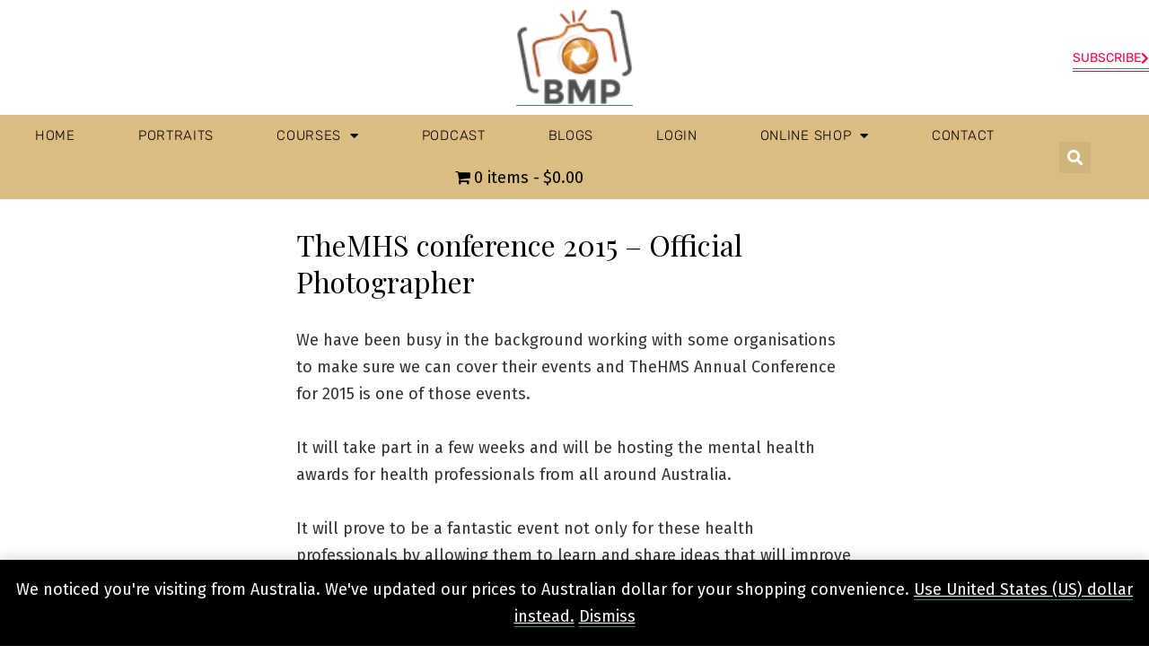

--- FILE ---
content_type: text/html; charset=UTF-8
request_url: https://www.brendanmaunder.com/2015/08/13/themhs-conference-2015-official-photographer/
body_size: 19811
content:
<!DOCTYPE html>
<html dir="ltr" lang="en-AU" prefix="og: https://ogp.me/ns#">
<head>
	<meta charset="UTF-8">
	<meta name="viewport" content="width=device-width, initial-scale=1.0, viewport-fit=cover" />		<script id="lpData">
var lpData = {"site_url":"https:\/\/www.brendanmaunder.com","user_id":"0","theme":"seedlet","lp_rest_url":"https:\/\/www.brendanmaunder.com\/wp-json\/","nonce":"1a6f968217","is_course_archive":"","courses_url":"https:\/\/www.brendanmaunder.com\/courses\/","urlParams":[],"lp_version":"4.3.1","lp_rest_load_ajax":"https:\/\/www.brendanmaunder.com\/wp-json\/lp\/v1\/load_content_via_ajax\/","ajaxUrl":"https:\/\/www.brendanmaunder.com\/wp-admin\/admin-ajax.php","lpAjaxUrl":"https:\/\/www.brendanmaunder.com\/lp-ajax-handle","coverImageRatio":"5.16","toast":{"gravity":"bottom","position":"center","duration":3000,"close":1,"stopOnFocus":1,"classPrefix":"lp-toast"},"i18n":[]};
</script>
<script id="lpSettingCourses">
var lpSettingCourses = {"lpArchiveLoadAjax":"1","lpArchiveNoLoadAjaxFirst":"0","lpArchivePaginationType":"","noLoadCoursesJs":"0"};
</script>
		<style id="learn-press-custom-css">
			:root {
				--lp-container-max-width: 1290px;
				--lp-cotainer-padding: 1rem;
				--lp-primary-color: #ffb606;
				--lp-secondary-color: #442e66;
			}
		</style>
		<title>TheMHS conference 2015 – Official Photographer - BRENDAN MAUNDER PHOTOGRAPHY</title>

		<!-- All in One SEO 4.9.1.1 - aioseo.com -->
	<meta name="description" content="We have been busy in the background working with some organisations to make sure we can cover their events and TheHMS Annual Conference for 2015 is one of those events. It will take part in a few weeks and will be hosting the mental health awards for health professionals from all around Australia. It will prove to be a fantastic event" />
	<meta name="robots" content="max-image-preview:large" />
	<meta name="author" content="Brendan Maunder"/>
	<link rel="canonical" href="https://www.brendanmaunder.com/2015/08/13/themhs-conference-2015-official-photographer/" />
	<meta name="generator" content="All in One SEO (AIOSEO) 4.9.1.1" />
		<meta property="og:locale" content="en_US" />
		<meta property="og:site_name" content="BRENDAN MAUNDER PHOTOGRAPHY - Event and Portrait Photographer" />
		<meta property="og:type" content="article" />
		<meta property="og:title" content="TheMHS conference 2015 – Official Photographer - BRENDAN MAUNDER PHOTOGRAPHY" />
		<meta property="og:description" content="We have been busy in the background working with some organisations to make sure we can cover their events and TheHMS Annual Conference for 2015 is one of those events. It will take part in a few weeks and will be hosting the mental health awards for health professionals from all around Australia. It will prove to be a fantastic event" />
		<meta property="og:url" content="https://www.brendanmaunder.com/2015/08/13/themhs-conference-2015-official-photographer/" />
		<meta property="og:image" content="https://www.brendanmaunder.com/wp-content/uploads/2021/02/Logo.png" />
		<meta property="og:image:secure_url" content="https://www.brendanmaunder.com/wp-content/uploads/2021/02/Logo.png" />
		<meta property="og:image:width" content="91" />
		<meta property="og:image:height" content="75" />
		<meta property="article:published_time" content="2015-08-13T08:41:05+00:00" />
		<meta property="article:modified_time" content="2015-08-13T08:41:05+00:00" />
		<meta property="article:publisher" content="https://www.facebook.com/BrendanMaunderPhotography" />
		<meta name="twitter:card" content="summary_large_image" />
		<meta name="twitter:title" content="TheMHS conference 2015 – Official Photographer - BRENDAN MAUNDER PHOTOGRAPHY" />
		<meta name="twitter:description" content="We have been busy in the background working with some organisations to make sure we can cover their events and TheHMS Annual Conference for 2015 is one of those events. It will take part in a few weeks and will be hosting the mental health awards for health professionals from all around Australia. It will prove to be a fantastic event" />
		<meta name="twitter:image" content="https://www.brendanmaunder.com/wp-content/uploads/2021/02/Logo.png" />
		<script type="application/ld+json" class="aioseo-schema">
			{"@context":"https:\/\/schema.org","@graph":[{"@type":"BlogPosting","@id":"https:\/\/www.brendanmaunder.com\/2015\/08\/13\/themhs-conference-2015-official-photographer\/#blogposting","name":"TheMHS conference 2015 \u2013 Official Photographer - BRENDAN MAUNDER PHOTOGRAPHY","headline":"TheMHS conference 2015  &#8211; Official Photographer","author":{"@id":"https:\/\/www.brendanmaunder.com\/author\/brendan\/#author"},"publisher":{"@id":"https:\/\/www.brendanmaunder.com\/#organization"},"image":{"@type":"ImageObject","url":"http:\/\/www.themhs.org\/data\/Conf_2015\/images\/logos\/logo_422_texttop2.jpg","@id":"https:\/\/www.brendanmaunder.com\/2015\/08\/13\/themhs-conference-2015-official-photographer\/#articleImage"},"datePublished":"2015-08-13T18:41:05+09:30","dateModified":"2015-08-13T18:41:05+09:30","inLanguage":"en-AU","mainEntityOfPage":{"@id":"https:\/\/www.brendanmaunder.com\/2015\/08\/13\/themhs-conference-2015-official-photographer\/#webpage"},"isPartOf":{"@id":"https:\/\/www.brendanmaunder.com\/2015\/08\/13\/themhs-conference-2015-official-photographer\/#webpage"},"articleSection":"awards photography, awards photos, Canberra, event photography, Gala, TheHMS Annual Conference"},{"@type":"BreadcrumbList","@id":"https:\/\/www.brendanmaunder.com\/2015\/08\/13\/themhs-conference-2015-official-photographer\/#breadcrumblist","itemListElement":[{"@type":"ListItem","@id":"https:\/\/www.brendanmaunder.com#listItem","position":1,"name":"Home","item":"https:\/\/www.brendanmaunder.com","nextItem":{"@type":"ListItem","@id":"https:\/\/www.brendanmaunder.com\/tag\/canberra\/#listItem","name":"Canberra"}},{"@type":"ListItem","@id":"https:\/\/www.brendanmaunder.com\/tag\/canberra\/#listItem","position":2,"name":"Canberra","item":"https:\/\/www.brendanmaunder.com\/tag\/canberra\/","nextItem":{"@type":"ListItem","@id":"https:\/\/www.brendanmaunder.com\/2015\/08\/13\/themhs-conference-2015-official-photographer\/#listItem","name":"TheMHS conference 2015  &#8211; Official Photographer"},"previousItem":{"@type":"ListItem","@id":"https:\/\/www.brendanmaunder.com#listItem","name":"Home"}},{"@type":"ListItem","@id":"https:\/\/www.brendanmaunder.com\/2015\/08\/13\/themhs-conference-2015-official-photographer\/#listItem","position":3,"name":"TheMHS conference 2015  &#8211; Official Photographer","previousItem":{"@type":"ListItem","@id":"https:\/\/www.brendanmaunder.com\/tag\/canberra\/#listItem","name":"Canberra"}}]},{"@type":"Organization","@id":"https:\/\/www.brendanmaunder.com\/#organization","name":"BRENDAN MAUNDER PHOTOGRAPHY","description":"Event and Portrait Photographer","url":"https:\/\/www.brendanmaunder.com\/","telephone":"+61413573360","logo":{"@type":"ImageObject","url":"https:\/\/www.brendanmaunder.com\/wp-content\/uploads\/2021\/02\/Logo.png","@id":"https:\/\/www.brendanmaunder.com\/2015\/08\/13\/themhs-conference-2015-official-photographer\/#organizationLogo","width":91,"height":75},"image":{"@id":"https:\/\/www.brendanmaunder.com\/2015\/08\/13\/themhs-conference-2015-official-photographer\/#organizationLogo"},"sameAs":["https:\/\/www.facebook.com\/BrendanMaunderPhotography","https:\/\/www.instagram.com\/brendan_maunder_photography\/"]},{"@type":"Person","@id":"https:\/\/www.brendanmaunder.com\/author\/brendan\/#author","url":"https:\/\/www.brendanmaunder.com\/author\/brendan\/","name":"Brendan Maunder","image":{"@type":"ImageObject","@id":"https:\/\/www.brendanmaunder.com\/2015\/08\/13\/themhs-conference-2015-official-photographer\/#authorImage","url":"https:\/\/secure.gravatar.com\/avatar\/e943e9ce38e1194bc617ada732a995e23d097968037177e030c92b66e881829b?s=96&d=mm&r=g","width":96,"height":96,"caption":"Brendan Maunder"}},{"@type":"WebPage","@id":"https:\/\/www.brendanmaunder.com\/2015\/08\/13\/themhs-conference-2015-official-photographer\/#webpage","url":"https:\/\/www.brendanmaunder.com\/2015\/08\/13\/themhs-conference-2015-official-photographer\/","name":"TheMHS conference 2015 \u2013 Official Photographer - BRENDAN MAUNDER PHOTOGRAPHY","description":"We have been busy in the background working with some organisations to make sure we can cover their events and TheHMS Annual Conference for 2015 is one of those events. It will take part in a few weeks and will be hosting the mental health awards for health professionals from all around Australia. It will prove to be a fantastic event","inLanguage":"en-AU","isPartOf":{"@id":"https:\/\/www.brendanmaunder.com\/#website"},"breadcrumb":{"@id":"https:\/\/www.brendanmaunder.com\/2015\/08\/13\/themhs-conference-2015-official-photographer\/#breadcrumblist"},"author":{"@id":"https:\/\/www.brendanmaunder.com\/author\/brendan\/#author"},"creator":{"@id":"https:\/\/www.brendanmaunder.com\/author\/brendan\/#author"},"datePublished":"2015-08-13T18:41:05+09:30","dateModified":"2015-08-13T18:41:05+09:30"},{"@type":"WebSite","@id":"https:\/\/www.brendanmaunder.com\/#website","url":"https:\/\/www.brendanmaunder.com\/","name":"BRENDAN MAUNDER PHOTOGRAPHY","description":"Event and Portrait Photographer","inLanguage":"en-AU","publisher":{"@id":"https:\/\/www.brendanmaunder.com\/#organization"}}]}
		</script>
		<!-- All in One SEO -->

<link rel='dns-prefetch' href='//www.googletagmanager.com' />
<link rel='dns-prefetch' href='//fonts.googleapis.com' />
<link rel="alternate" type="application/rss+xml" title="BRENDAN MAUNDER PHOTOGRAPHY &raquo; Feed" href="https://www.brendanmaunder.com/feed/" />
<link rel="alternate" type="application/rss+xml" title="BRENDAN MAUNDER PHOTOGRAPHY &raquo; Comments Feed" href="https://www.brendanmaunder.com/comments/feed/" />
<link rel="alternate" type="application/rss+xml" title="BRENDAN MAUNDER PHOTOGRAPHY &raquo; TheMHS conference 2015  &#8211; Official Photographer Comments Feed" href="https://www.brendanmaunder.com/2015/08/13/themhs-conference-2015-official-photographer/feed/" />
<link rel="alternate" title="oEmbed (JSON)" type="application/json+oembed" href="https://www.brendanmaunder.com/wp-json/oembed/1.0/embed?url=https%3A%2F%2Fwww.brendanmaunder.com%2F2015%2F08%2F13%2Fthemhs-conference-2015-official-photographer%2F" />
<link rel="alternate" title="oEmbed (XML)" type="text/xml+oembed" href="https://www.brendanmaunder.com/wp-json/oembed/1.0/embed?url=https%3A%2F%2Fwww.brendanmaunder.com%2F2015%2F08%2F13%2Fthemhs-conference-2015-official-photographer%2F&#038;format=xml" />
		<!-- This site uses the Google Analytics by MonsterInsights plugin v9.10.1 - Using Analytics tracking - https://www.monsterinsights.com/ -->
							<script src="//www.googletagmanager.com/gtag/js?id=G-Q11RMM6GTB"  data-cfasync="false" data-wpfc-render="false" async></script>
			<script data-cfasync="false" data-wpfc-render="false">
				var mi_version = '9.10.1';
				var mi_track_user = true;
				var mi_no_track_reason = '';
								var MonsterInsightsDefaultLocations = {"page_location":"https:\/\/www.brendanmaunder.com\/2015\/08\/13\/themhs-conference-2015-official-photographer\/"};
								if ( typeof MonsterInsightsPrivacyGuardFilter === 'function' ) {
					var MonsterInsightsLocations = (typeof MonsterInsightsExcludeQuery === 'object') ? MonsterInsightsPrivacyGuardFilter( MonsterInsightsExcludeQuery ) : MonsterInsightsPrivacyGuardFilter( MonsterInsightsDefaultLocations );
				} else {
					var MonsterInsightsLocations = (typeof MonsterInsightsExcludeQuery === 'object') ? MonsterInsightsExcludeQuery : MonsterInsightsDefaultLocations;
				}

								var disableStrs = [
										'ga-disable-G-Q11RMM6GTB',
									];

				/* Function to detect opted out users */
				function __gtagTrackerIsOptedOut() {
					for (var index = 0; index < disableStrs.length; index++) {
						if (document.cookie.indexOf(disableStrs[index] + '=true') > -1) {
							return true;
						}
					}

					return false;
				}

				/* Disable tracking if the opt-out cookie exists. */
				if (__gtagTrackerIsOptedOut()) {
					for (var index = 0; index < disableStrs.length; index++) {
						window[disableStrs[index]] = true;
					}
				}

				/* Opt-out function */
				function __gtagTrackerOptout() {
					for (var index = 0; index < disableStrs.length; index++) {
						document.cookie = disableStrs[index] + '=true; expires=Thu, 31 Dec 2099 23:59:59 UTC; path=/';
						window[disableStrs[index]] = true;
					}
				}

				if ('undefined' === typeof gaOptout) {
					function gaOptout() {
						__gtagTrackerOptout();
					}
				}
								window.dataLayer = window.dataLayer || [];

				window.MonsterInsightsDualTracker = {
					helpers: {},
					trackers: {},
				};
				if (mi_track_user) {
					function __gtagDataLayer() {
						dataLayer.push(arguments);
					}

					function __gtagTracker(type, name, parameters) {
						if (!parameters) {
							parameters = {};
						}

						if (parameters.send_to) {
							__gtagDataLayer.apply(null, arguments);
							return;
						}

						if (type === 'event') {
														parameters.send_to = monsterinsights_frontend.v4_id;
							var hookName = name;
							if (typeof parameters['event_category'] !== 'undefined') {
								hookName = parameters['event_category'] + ':' + name;
							}

							if (typeof MonsterInsightsDualTracker.trackers[hookName] !== 'undefined') {
								MonsterInsightsDualTracker.trackers[hookName](parameters);
							} else {
								__gtagDataLayer('event', name, parameters);
							}
							
						} else {
							__gtagDataLayer.apply(null, arguments);
						}
					}

					__gtagTracker('js', new Date());
					__gtagTracker('set', {
						'developer_id.dZGIzZG': true,
											});
					if ( MonsterInsightsLocations.page_location ) {
						__gtagTracker('set', MonsterInsightsLocations);
					}
										__gtagTracker('config', 'G-Q11RMM6GTB', {"forceSSL":"true"} );
										window.gtag = __gtagTracker;										(function () {
						/* https://developers.google.com/analytics/devguides/collection/analyticsjs/ */
						/* ga and __gaTracker compatibility shim. */
						var noopfn = function () {
							return null;
						};
						var newtracker = function () {
							return new Tracker();
						};
						var Tracker = function () {
							return null;
						};
						var p = Tracker.prototype;
						p.get = noopfn;
						p.set = noopfn;
						p.send = function () {
							var args = Array.prototype.slice.call(arguments);
							args.unshift('send');
							__gaTracker.apply(null, args);
						};
						var __gaTracker = function () {
							var len = arguments.length;
							if (len === 0) {
								return;
							}
							var f = arguments[len - 1];
							if (typeof f !== 'object' || f === null || typeof f.hitCallback !== 'function') {
								if ('send' === arguments[0]) {
									var hitConverted, hitObject = false, action;
									if ('event' === arguments[1]) {
										if ('undefined' !== typeof arguments[3]) {
											hitObject = {
												'eventAction': arguments[3],
												'eventCategory': arguments[2],
												'eventLabel': arguments[4],
												'value': arguments[5] ? arguments[5] : 1,
											}
										}
									}
									if ('pageview' === arguments[1]) {
										if ('undefined' !== typeof arguments[2]) {
											hitObject = {
												'eventAction': 'page_view',
												'page_path': arguments[2],
											}
										}
									}
									if (typeof arguments[2] === 'object') {
										hitObject = arguments[2];
									}
									if (typeof arguments[5] === 'object') {
										Object.assign(hitObject, arguments[5]);
									}
									if ('undefined' !== typeof arguments[1].hitType) {
										hitObject = arguments[1];
										if ('pageview' === hitObject.hitType) {
											hitObject.eventAction = 'page_view';
										}
									}
									if (hitObject) {
										action = 'timing' === arguments[1].hitType ? 'timing_complete' : hitObject.eventAction;
										hitConverted = mapArgs(hitObject);
										__gtagTracker('event', action, hitConverted);
									}
								}
								return;
							}

							function mapArgs(args) {
								var arg, hit = {};
								var gaMap = {
									'eventCategory': 'event_category',
									'eventAction': 'event_action',
									'eventLabel': 'event_label',
									'eventValue': 'event_value',
									'nonInteraction': 'non_interaction',
									'timingCategory': 'event_category',
									'timingVar': 'name',
									'timingValue': 'value',
									'timingLabel': 'event_label',
									'page': 'page_path',
									'location': 'page_location',
									'title': 'page_title',
									'referrer' : 'page_referrer',
								};
								for (arg in args) {
																		if (!(!args.hasOwnProperty(arg) || !gaMap.hasOwnProperty(arg))) {
										hit[gaMap[arg]] = args[arg];
									} else {
										hit[arg] = args[arg];
									}
								}
								return hit;
							}

							try {
								f.hitCallback();
							} catch (ex) {
							}
						};
						__gaTracker.create = newtracker;
						__gaTracker.getByName = newtracker;
						__gaTracker.getAll = function () {
							return [];
						};
						__gaTracker.remove = noopfn;
						__gaTracker.loaded = true;
						window['__gaTracker'] = __gaTracker;
					})();
									} else {
										console.log("");
					(function () {
						function __gtagTracker() {
							return null;
						}

						window['__gtagTracker'] = __gtagTracker;
						window['gtag'] = __gtagTracker;
					})();
									}
			</script>
							<!-- / Google Analytics by MonsterInsights -->
		<style id='wp-img-auto-sizes-contain-inline-css'>
img:is([sizes=auto i],[sizes^="auto," i]){contain-intrinsic-size:3000px 1500px}
/*# sourceURL=wp-img-auto-sizes-contain-inline-css */
</style>
<style id='classic-theme-styles-inline-css'>
/*! This file is auto-generated */
.wp-block-button__link{color:#fff;background-color:#32373c;border-radius:9999px;box-shadow:none;text-decoration:none;padding:calc(.667em + 2px) calc(1.333em + 2px);font-size:1.125em}.wp-block-file__button{background:#32373c;color:#fff;text-decoration:none}
/*# sourceURL=/wp-includes/css/classic-themes.min.css */
</style>
<style id='woocommerce-inline-inline-css'>
.woocommerce form .form-row .required { visibility: visible; }
/*# sourceURL=woocommerce-inline-inline-css */
</style>
<link rel='stylesheet' id='wpo_min-header-0-css' href='https://www.brendanmaunder.com/wp-content/cache/wpo-minify/1765364852/assets/wpo-minify-header-62662994.min.css' media='all' />
<link rel='stylesheet' id='wpo_min-header-1-css' href='https://www.brendanmaunder.com/wp-content/cache/wpo-minify/1765364852/assets/wpo-minify-header-eeb91414.min.css' media='only screen and (max-width: 768px)' />
<link rel='stylesheet' id='wpo_min-header-2-css' href='https://www.brendanmaunder.com/wp-content/cache/wpo-minify/1765364852/assets/wpo-minify-header-b3e15482.min.css' media='all' />
<link rel='stylesheet' id='wpo_min-header-3-css' href='https://www.brendanmaunder.com/wp-content/cache/wpo-minify/1765364852/assets/wpo-minify-header-7dfd1244.min.css' media='print' />
<link rel='stylesheet' id='wpo_min-header-4-css' href='https://www.brendanmaunder.com/wp-content/cache/wpo-minify/1765364852/assets/wpo-minify-header-4a5390c8.min.css' media='all' />
<script id="WCPAY_ASSETS-js-extra">
var wcpayAssets = {"url":"https://www.brendanmaunder.com/wp-content/plugins/woocommerce-payments/dist/"};
//# sourceURL=WCPAY_ASSETS-js-extra
</script>
<script src="https://www.brendanmaunder.com/wp-content/cache/wpo-minify/1765364852/assets/wpo-minify-header-59880ec7.min.js" id="wpo_min-header-0-js" async data-wp-strategy="async"></script>
<script src="https://www.brendanmaunder.com/wp-content/cache/wpo-minify/1765364852/assets/wpo-minify-header-7aa70e2f.min.js" id="wpo_min-header-1-js"></script>
<script id="wpo_min-header-2-js-extra">
var wc_cart_fragments_params = {"ajax_url":"/wp-admin/admin-ajax.php","wc_ajax_url":"/?wc-ajax=%%endpoint%%","cart_hash_key":"wc_cart_hash_c4d65074efd96b130f283b5382cc7af0","fragment_name":"wc_fragments_c4d65074efd96b130f283b5382cc7af0","request_timeout":"5000"};
var wc_add_to_cart_params = {"ajax_url":"/wp-admin/admin-ajax.php","wc_ajax_url":"/?wc-ajax=%%endpoint%%","i18n_view_cart":"View cart","cart_url":"https://www.brendanmaunder.com/cart/","is_cart":"","cart_redirect_after_add":"no"};
var woocommerce_params = {"ajax_url":"/wp-admin/admin-ajax.php","wc_ajax_url":"/?wc-ajax=%%endpoint%%","i18n_password_show":"Show password","i18n_password_hide":"Hide password"};
//# sourceURL=wpo_min-header-2-js-extra
</script>
<script src="https://www.brendanmaunder.com/wp-content/cache/wpo-minify/1765364852/assets/wpo-minify-header-112646e7.min.js" id="wpo_min-header-2-js" defer data-wp-strategy="defer"></script>
<script src="https://www.brendanmaunder.com/wp-content/cache/wpo-minify/1765364852/assets/wpo-minify-header-68340770.min.js" id="wpo_min-header-3-js"></script>

<!-- Google tag (gtag.js) snippet added by Site Kit -->
<!-- Google Analytics snippet added by Site Kit -->
<script src="https://www.googletagmanager.com/gtag/js?id=GT-MR8SMWL" id="google_gtagjs-js" async></script>
<script id="google_gtagjs-js-after">
window.dataLayer = window.dataLayer || [];function gtag(){dataLayer.push(arguments);}
gtag("set","linker",{"domains":["www.brendanmaunder.com"]});
gtag("js", new Date());
gtag("set", "developer_id.dZTNiMT", true);
gtag("config", "GT-MR8SMWL");
//# sourceURL=google_gtagjs-js-after
</script>
<script src="https://www.brendanmaunder.com/wp-content/cache/wpo-minify/1765364852/assets/wpo-minify-header-54e9068d.min.js" id="wpo_min-header-5-js" async data-wp-strategy="async"></script>
<link rel="https://api.w.org/" href="https://www.brendanmaunder.com/wp-json/" /><link rel="alternate" title="JSON" type="application/json" href="https://www.brendanmaunder.com/wp-json/wp/v2/posts/11798" /><meta name="generator" content="Site Kit by Google 1.167.0" /><!-- Running WishList Member Legacy v3.28.0 (fab4) -->
<link rel="pingback" href="https://www.brendanmaunder.com/xmlrpc.php">	<noscript><style>.woocommerce-product-gallery{ opacity: 1 !important; }</style></noscript>
	<meta name="generator" content="Elementor 3.29.2; features: e_local_google_fonts; settings: css_print_method-external, google_font-enabled, font_display-auto">
			<style>
				.e-con.e-parent:nth-of-type(n+4):not(.e-lazyloaded):not(.e-no-lazyload),
				.e-con.e-parent:nth-of-type(n+4):not(.e-lazyloaded):not(.e-no-lazyload) * {
					background-image: none !important;
				}
				@media screen and (max-height: 1024px) {
					.e-con.e-parent:nth-of-type(n+3):not(.e-lazyloaded):not(.e-no-lazyload),
					.e-con.e-parent:nth-of-type(n+3):not(.e-lazyloaded):not(.e-no-lazyload) * {
						background-image: none !important;
					}
				}
				@media screen and (max-height: 640px) {
					.e-con.e-parent:nth-of-type(n+2):not(.e-lazyloaded):not(.e-no-lazyload),
					.e-con.e-parent:nth-of-type(n+2):not(.e-lazyloaded):not(.e-no-lazyload) * {
						background-image: none !important;
					}
				}
			</style>
			<!-- ## NXS/OG ## --><!-- ## NXSOGTAGS ## --><!-- ## NXS/OG ## -->
</head>
<body data-rsssl=1 class="wp-singular post-template-default single single-post postid-11798 single-format-standard wp-embed-responsive wp-theme-seedlet theme-seedlet woocommerce-no-js singular has-main-navigation elementor-default elementor-kit-21201">
		<div data-elementor-type="header" data-elementor-id="22253" class="elementor elementor-22253 elementor-location-header" data-elementor-settings="{&quot;element_pack_global_tooltip_width&quot;:{&quot;unit&quot;:&quot;px&quot;,&quot;size&quot;:&quot;&quot;,&quot;sizes&quot;:[]},&quot;element_pack_global_tooltip_width_tablet&quot;:{&quot;unit&quot;:&quot;px&quot;,&quot;size&quot;:&quot;&quot;,&quot;sizes&quot;:[]},&quot;element_pack_global_tooltip_width_mobile&quot;:{&quot;unit&quot;:&quot;px&quot;,&quot;size&quot;:&quot;&quot;,&quot;sizes&quot;:[]},&quot;element_pack_global_tooltip_padding&quot;:{&quot;unit&quot;:&quot;px&quot;,&quot;top&quot;:&quot;&quot;,&quot;right&quot;:&quot;&quot;,&quot;bottom&quot;:&quot;&quot;,&quot;left&quot;:&quot;&quot;,&quot;isLinked&quot;:true},&quot;element_pack_global_tooltip_padding_tablet&quot;:{&quot;unit&quot;:&quot;px&quot;,&quot;top&quot;:&quot;&quot;,&quot;right&quot;:&quot;&quot;,&quot;bottom&quot;:&quot;&quot;,&quot;left&quot;:&quot;&quot;,&quot;isLinked&quot;:true},&quot;element_pack_global_tooltip_padding_mobile&quot;:{&quot;unit&quot;:&quot;px&quot;,&quot;top&quot;:&quot;&quot;,&quot;right&quot;:&quot;&quot;,&quot;bottom&quot;:&quot;&quot;,&quot;left&quot;:&quot;&quot;,&quot;isLinked&quot;:true},&quot;element_pack_global_tooltip_border_radius&quot;:{&quot;unit&quot;:&quot;px&quot;,&quot;top&quot;:&quot;&quot;,&quot;right&quot;:&quot;&quot;,&quot;bottom&quot;:&quot;&quot;,&quot;left&quot;:&quot;&quot;,&quot;isLinked&quot;:true},&quot;element_pack_global_tooltip_border_radius_tablet&quot;:{&quot;unit&quot;:&quot;px&quot;,&quot;top&quot;:&quot;&quot;,&quot;right&quot;:&quot;&quot;,&quot;bottom&quot;:&quot;&quot;,&quot;left&quot;:&quot;&quot;,&quot;isLinked&quot;:true},&quot;element_pack_global_tooltip_border_radius_mobile&quot;:{&quot;unit&quot;:&quot;px&quot;,&quot;top&quot;:&quot;&quot;,&quot;right&quot;:&quot;&quot;,&quot;bottom&quot;:&quot;&quot;,&quot;left&quot;:&quot;&quot;,&quot;isLinked&quot;:true}}" data-elementor-post-type="elementor_library">
					<section class="has_eae_slider elementor-section elementor-top-section elementor-element elementor-element-8c3eb81 elementor-section-height-min-height elementor-section-boxed elementor-section-height-default elementor-section-items-middle" data-eae-slider="65878" data-id="8c3eb81" data-element_type="section">
						<div class="elementor-container elementor-column-gap-default">
					<div class="has_eae_slider elementor-column elementor-col-33 elementor-top-column elementor-element elementor-element-78b10fd8 elementor-hidden-phone" data-eae-slider="64221" data-id="78b10fd8" data-element_type="column">
			<div class="elementor-widget-wrap">
							</div>
		</div>
				<div class="has_eae_slider elementor-column elementor-col-33 elementor-top-column elementor-element elementor-element-174da528" data-eae-slider="73949" data-id="174da528" data-element_type="column">
			<div class="elementor-widget-wrap elementor-element-populated">
						<div class="elementor-element elementor-element-75fddae elementor-widget elementor-widget-image" data-id="75fddae" data-element_type="widget" data-widget_type="image.default">
				<div class="elementor-widget-container">
																<a href="https://www.brendanmaunder.com">
							<img width="91" height="75" src="https://www.brendanmaunder.com/wp-content/uploads/2021/02/Logo.png" class="attachment-full size-full wp-image-21445" alt="" />								</a>
															</div>
				</div>
					</div>
		</div>
				<div class="has_eae_slider elementor-column elementor-col-33 elementor-top-column elementor-element elementor-element-7b3c109a" data-eae-slider="21017" data-id="7b3c109a" data-element_type="column">
			<div class="elementor-widget-wrap elementor-element-populated">
						<div class="elementor-element elementor-element-46a1bf41 elementor-widget__width-auto elementor-widget elementor-widget-button" data-id="46a1bf41" data-element_type="widget" data-widget_type="button.default">
				<div class="elementor-widget-container">
									<div class="elementor-button-wrapper">
					<a class="elementor-button elementor-button-link elementor-size-sm" href="#elementor-action%3Aaction%3Dpopup%3Aopen%26settings%3DeyJpZCI6IjIyMzAyIiwidG9nZ2xlIjpmYWxzZX0%3D">
						<span class="elementor-button-content-wrapper">
						<span class="elementor-button-icon">
				<i aria-hidden="true" class="fas fa-chevron-right"></i>			</span>
									<span class="elementor-button-text">Subscribe</span>
					</span>
					</a>
				</div>
								</div>
				</div>
					</div>
		</div>
					</div>
		</section>
				<section class="has_eae_slider elementor-section elementor-top-section elementor-element elementor-element-40b047e elementor-section-height-min-height elementor-section-boxed elementor-section-height-default elementor-section-items-middle" data-eae-slider="96858" data-id="40b047e" data-element_type="section" data-settings="{&quot;background_background&quot;:&quot;classic&quot;,&quot;sticky&quot;:&quot;top&quot;,&quot;sticky_on&quot;:[&quot;desktop&quot;,&quot;tablet&quot;,&quot;mobile&quot;],&quot;sticky_offset&quot;:0,&quot;sticky_effects_offset&quot;:0,&quot;sticky_anchor_link_offset&quot;:0}">
						<div class="elementor-container elementor-column-gap-default">
					<div class="has_eae_slider elementor-column elementor-col-25 elementor-top-column elementor-element elementor-element-74181ca0 elementor-hidden-desktop elementor-hidden-tablet elementor-hidden-mobile" data-eae-slider="53037" data-id="74181ca0" data-element_type="column">
			<div class="elementor-widget-wrap elementor-element-populated">
						<div class="elementor-element elementor-element-536f64d2 elementor-view-default elementor-widget elementor-widget-icon" data-id="536f64d2" data-element_type="widget" data-widget_type="icon.default">
				<div class="elementor-widget-container">
							<div class="elementor-icon-wrapper">
			<a class="elementor-icon" href="#elementor-action%3Aaction%3Dpopup%3Aopen%26settings%3DeyJpZCI6IjIyMjg5IiwidG9nZ2xlIjpmYWxzZX0%3D">
			<svg xmlns="http://www.w3.org/2000/svg" id="a6d49f83-f9dd-418e-95d3-12c61e51eefb" data-name="Capa 1" width="406" height="294" viewBox="0 0 406 294"><title>email</title><path d="M31,294A31.035,31.035,0,0,1,0,263V31A31.0353,31.0353,0,0,1,31,0H375a31.035,31.035,0,0,1,31,31V263a31.0347,31.0347,0,0,1-31,31Zm319.37-30L246.7339,160.3638l-11.0513,11.0517a46.2673,46.2673,0,0,1-65.3652,0l-11.4112-11.4111L54.9092,264ZM376,247.2017V31.0977L267.9482,139.15Zm-346-.7188L137.6919,138.79,30,31.0972Zm161.5317-96.2817a16.2178,16.2178,0,0,0,22.9366,0L334.67,30H71.3291Z"></path></svg>			</a>
		</div>
						</div>
				</div>
					</div>
		</div>
				<div class="has_eae_slider elementor-column elementor-col-50 elementor-top-column elementor-element elementor-element-654d3f42" data-eae-slider="54236" data-id="654d3f42" data-element_type="column">
			<div class="elementor-widget-wrap elementor-element-populated">
						<div class="elementor-element elementor-element-161d71ff elementor-nav-menu__align-center elementor-nav-menu--stretch elementor-nav-menu--dropdown-tablet elementor-nav-menu__text-align-aside elementor-nav-menu--toggle elementor-nav-menu--burger elementor-widget elementor-widget-nav-menu" data-id="161d71ff" data-element_type="widget" data-settings="{&quot;full_width&quot;:&quot;stretch&quot;,&quot;layout&quot;:&quot;horizontal&quot;,&quot;submenu_icon&quot;:{&quot;value&quot;:&quot;&lt;i class=\&quot;fas fa-caret-down\&quot;&gt;&lt;\/i&gt;&quot;,&quot;library&quot;:&quot;fa-solid&quot;},&quot;toggle&quot;:&quot;burger&quot;}" data-widget_type="nav-menu.default">
				<div class="elementor-widget-container">
								<nav aria-label="Menu" class="elementor-nav-menu--main elementor-nav-menu__container elementor-nav-menu--layout-horizontal e--pointer-none">
				<ul id="menu-1-161d71ff" class="elementor-nav-menu"><li class="menu-item menu-item-type-post_type menu-item-object-page menu-item-21401"><a href="https://www.brendanmaunder.com/home-2/" class="elementor-item">Home</a></li>
<li class="menu-item menu-item-type-post_type menu-item-object-page menu-item-22466"><a href="https://www.brendanmaunder.com/portraits/" class="elementor-item">Portraits</a></li>
<li class="menu-item menu-item-type-post_type menu-item-object-page menu-item-has-children menu-item-21529"><a href="https://www.brendanmaunder.com/courses/" aria-haspopup="true" aria-expanded="false" class="elementor-item">Courses</a>
<ul class="sub-menu elementor-nav-menu--dropdown">
	<li class="menu-item menu-item-type-post_type menu-item-object-lp_course menu-item-21536"><a href="https://www.brendanmaunder.com/courses/biker-edit/" class="elementor-sub-item">Biker Composite</a></li>
</ul>
</li>
<li class="menu-item menu-item-type-taxonomy menu-item-object-post_tag menu-item-26892"><a href="https://www.brendanmaunder.com/tag/podcast/" class="elementor-item">Podcast</a></li>
<li class="menu-item menu-item-type-custom menu-item-object-custom menu-item-22173"><a href="/blog" class="elementor-item">Blogs</a></li>
<li class="wlm_login_logout_navs22 menu-item menu-item-type-custom menu-item-object-custom menu-item-22352"><a href="https://www.brendanmaunder.com/global-login/" class="elementor-item">Login</a></li>
<li class="menu-item menu-item-type-post_type menu-item-object-page menu-item-has-children menu-item-22326"><a href="https://www.brendanmaunder.com/online-shop/" aria-haspopup="true" aria-expanded="false" class="elementor-item">Online Shop</a>
<ul class="sub-menu elementor-nav-menu--dropdown">
	<li class="menu-item menu-item-type-taxonomy menu-item-object-product_cat menu-item-26836"><a href="https://www.brendanmaunder.com/product-category/world-in-pixels-a-digital-art-collection-for-purchase/outback-inspirations/" class="elementor-sub-item">Outback Inspirations</a></li>
	<li class="menu-item menu-item-type-taxonomy menu-item-object-product_cat menu-item-26835"><a href="https://www.brendanmaunder.com/product-category/digital-images-for-downloading/" class="elementor-sub-item">Digital Images for downloading</a></li>
	<li class="menu-item menu-item-type-taxonomy menu-item-object-product_cat menu-item-has-children menu-item-26834"><a href="https://www.brendanmaunder.com/product-category/ebook/" aria-haspopup="true" aria-expanded="false" class="elementor-sub-item">Ebook</a>
	<ul class="sub-menu elementor-nav-menu--dropdown">
		<li class="menu-item menu-item-type-post_type menu-item-object-product menu-item-26832"><a href="https://www.brendanmaunder.com/product/how-to-photograph-fireworks-the-complete-bible/" class="elementor-sub-item">How-To Photograph Fireworks  The Complete Bible</a></li>
		<li class="menu-item menu-item-type-post_type menu-item-object-product menu-item-26833"><a href="https://www.brendanmaunder.com/product/3-easy-steps-to-taking-awesome-photos-on-any-camera/" class="elementor-sub-item">3 easy steps to taking awesome photos on any camera</a></li>
	</ul>
</li>
</ul>
</li>
<li class="menu-item menu-item-type-post_type menu-item-object-page menu-item-26940"><a href="https://www.brendanmaunder.com/contact/" class="elementor-item">Contact</a></li>
<li class="menu-item wpmenucartli wpmenucart-display-standard menu-item" id="wpmenucartli"><a class="wpmenucart-contents empty-wpmenucart-visible" href="https://www.brendanmaunder.com/shop/" title="Start shopping"><i class="wpmenucart-icon-shopping-cart-0" role="img" aria-label="Cart"></i><span class="cartcontents">0 items</span><span class="amount">&#36;0.00</span></a></li></ul>			</nav>
					<div class="elementor-menu-toggle" role="button" tabindex="0" aria-label="Menu Toggle" aria-expanded="false">
			<i aria-hidden="true" role="presentation" class="elementor-menu-toggle__icon--open eicon-menu-bar"></i><i aria-hidden="true" role="presentation" class="elementor-menu-toggle__icon--close eicon-close"></i>		</div>
					<nav class="elementor-nav-menu--dropdown elementor-nav-menu__container" aria-hidden="true">
				<ul id="menu-2-161d71ff" class="elementor-nav-menu"><li class="menu-item menu-item-type-post_type menu-item-object-page menu-item-21401"><a href="https://www.brendanmaunder.com/home-2/" class="elementor-item" tabindex="-1">Home</a></li>
<li class="menu-item menu-item-type-post_type menu-item-object-page menu-item-22466"><a href="https://www.brendanmaunder.com/portraits/" class="elementor-item" tabindex="-1">Portraits</a></li>
<li class="menu-item menu-item-type-post_type menu-item-object-page menu-item-has-children menu-item-21529"><a href="https://www.brendanmaunder.com/courses/" aria-haspopup="true" aria-expanded="false" class="elementor-item" tabindex="-1">Courses</a>
<ul class="sub-menu elementor-nav-menu--dropdown">
	<li class="menu-item menu-item-type-post_type menu-item-object-lp_course menu-item-21536"><a href="https://www.brendanmaunder.com/courses/biker-edit/" class="elementor-sub-item" tabindex="-1">Biker Composite</a></li>
</ul>
</li>
<li class="menu-item menu-item-type-taxonomy menu-item-object-post_tag menu-item-26892"><a href="https://www.brendanmaunder.com/tag/podcast/" class="elementor-item" tabindex="-1">Podcast</a></li>
<li class="menu-item menu-item-type-custom menu-item-object-custom menu-item-22173"><a href="/blog" class="elementor-item" tabindex="-1">Blogs</a></li>
<li class="wlm_login_logout_navs22 menu-item menu-item-type-custom menu-item-object-custom menu-item-22352"><a href="https://www.brendanmaunder.com/global-login/" class="elementor-item" tabindex="-1">Login</a></li>
<li class="menu-item menu-item-type-post_type menu-item-object-page menu-item-has-children menu-item-22326"><a href="https://www.brendanmaunder.com/online-shop/" aria-haspopup="true" aria-expanded="false" class="elementor-item" tabindex="-1">Online Shop</a>
<ul class="sub-menu elementor-nav-menu--dropdown">
	<li class="menu-item menu-item-type-taxonomy menu-item-object-product_cat menu-item-26836"><a href="https://www.brendanmaunder.com/product-category/world-in-pixels-a-digital-art-collection-for-purchase/outback-inspirations/" class="elementor-sub-item" tabindex="-1">Outback Inspirations</a></li>
	<li class="menu-item menu-item-type-taxonomy menu-item-object-product_cat menu-item-26835"><a href="https://www.brendanmaunder.com/product-category/digital-images-for-downloading/" class="elementor-sub-item" tabindex="-1">Digital Images for downloading</a></li>
	<li class="menu-item menu-item-type-taxonomy menu-item-object-product_cat menu-item-has-children menu-item-26834"><a href="https://www.brendanmaunder.com/product-category/ebook/" aria-haspopup="true" aria-expanded="false" class="elementor-sub-item" tabindex="-1">Ebook</a>
	<ul class="sub-menu elementor-nav-menu--dropdown">
		<li class="menu-item menu-item-type-post_type menu-item-object-product menu-item-26832"><a href="https://www.brendanmaunder.com/product/how-to-photograph-fireworks-the-complete-bible/" class="elementor-sub-item" tabindex="-1">How-To Photograph Fireworks  The Complete Bible</a></li>
		<li class="menu-item menu-item-type-post_type menu-item-object-product menu-item-26833"><a href="https://www.brendanmaunder.com/product/3-easy-steps-to-taking-awesome-photos-on-any-camera/" class="elementor-sub-item" tabindex="-1">3 easy steps to taking awesome photos on any camera</a></li>
	</ul>
</li>
</ul>
</li>
<li class="menu-item menu-item-type-post_type menu-item-object-page menu-item-26940"><a href="https://www.brendanmaunder.com/contact/" class="elementor-item" tabindex="-1">Contact</a></li>
<li class="menu-item wpmenucartli wpmenucart-display-standard menu-item" id="wpmenucartli"><a class="wpmenucart-contents empty-wpmenucart-visible" href="https://www.brendanmaunder.com/shop/" title="Start shopping"><i class="wpmenucart-icon-shopping-cart-0" role="img" aria-label="Cart"></i><span class="cartcontents">0 items</span><span class="amount">&#36;0.00</span></a></li></ul>			</nav>
						</div>
				</div>
					</div>
		</div>
				<div class="has_eae_slider elementor-column elementor-col-25 elementor-top-column elementor-element elementor-element-5a07fdf0" data-eae-slider="67665" data-id="5a07fdf0" data-element_type="column">
			<div class="elementor-widget-wrap elementor-element-populated">
						<div class="elementor-element elementor-element-baadc82 elementor-search-form--skin-full_screen elementor-widget elementor-widget-search-form" data-id="baadc82" data-element_type="widget" data-settings="{&quot;skin&quot;:&quot;full_screen&quot;}" data-widget_type="search-form.default">
				<div class="elementor-widget-container">
							<search role="search">
			<form class="elementor-search-form" action="https://www.brendanmaunder.com" method="get">
												<div class="elementor-search-form__toggle" role="button" tabindex="0" aria-label="Search">
					<i aria-hidden="true" class="fas fa-search"></i>				</div>
								<div class="elementor-search-form__container">
					<label class="elementor-screen-only" for="elementor-search-form-baadc82">Search</label>

					
					<input id="elementor-search-form-baadc82" placeholder="" class="elementor-search-form__input" type="search" name="s" value="">
					
					
										<div class="dialog-lightbox-close-button dialog-close-button" role="button" tabindex="0" aria-label="Close this search box.">
						<i aria-hidden="true" class="eicon-close"></i>					</div>
									</div>
			</form>
		</search>
						</div>
				</div>
					</div>
		</div>
					</div>
		</section>
				</div>
		
	<section id="primary" class="content-area">
		<main id="main" class="site-main" role="main">

			
<article id="post-11798" class="post-11798 post type-post status-publish format-standard hentry tag-awards-photography tag-awards-photos tag-canberra tag-event-photography tag-gala tag-thehms-annual-conference entry">

	<header class="entry-header default-max-width">
		<h1 class="entry-title">TheMHS conference 2015  &#8211; Official Photographer</h1>				<div class="entry-meta">
					</div><!-- .meta-info -->
			</header>

	
	<div class="entry-content">
		<p>We have been busy in the background working with some organisations to make sure we can cover their events and TheHMS Annual Conference for 2015 is one of those events.</p>
<p>It will take part in a few weeks and will be hosting the mental health awards for health professionals from all around Australia.</p>
<p>It will prove to be a fantastic event not only for these health professionals by allowing them to learn and share ideas that will improve metal health throughout Australia, which in turn benefit us all.  🙂</p>
<figure style="width: 422px" class="wp-caption aligncenter"><a href="http://www.themhs.org/pages/annual-conference.html"><img fetchpriority="high" decoding="async" src="https://www.themhs.org/data/Conf_2015/images/logos/logo_422_texttop2.jpg" alt="TheMHS Annual Conference" width="422" height="215" /></a><figcaption class="wp-caption-text">TheMHS Annual Conference &#8211; 2015</figcaption></figure>
	</div><!-- .entry-content -->

	<footer class="entry-footer default-max-width">
		<span class="byline"><svg class="svg-icon" width="16" height="16" aria-hidden="true" role="img" focusable="false" viewBox="0 0 24 24" fill="none" xmlns="http://www.w3.org/2000/svg"><path fill-rule="evenodd" clip-rule="evenodd" d="M15 7.5C15 9.15685 13.6569 10.5 12 10.5C10.3431 10.5 9 9.15685 9 7.5C9 5.84315 10.3431 4.5 12 4.5C13.6569 4.5 15 5.84315 15 7.5ZM16.5 7.5C16.5 9.98528 14.4853 12 12 12C9.51472 12 7.5 9.98528 7.5 7.5C7.5 5.01472 9.51472 3 12 3C14.4853 3 16.5 5.01472 16.5 7.5ZM19.5 19.5V16.245C19.5 14.729 18.271 13.5 16.755 13.5L7.245 13.5C5.72898 13.5 4.5 14.729 4.5 16.245L4.5 19.5H6L6 16.245C6 15.5574 6.5574 15 7.245 15L16.755 15C17.4426 15 18 15.5574 18 16.245V19.5H19.5Z" fill="currentColor"/></svg><span class="screen-reader-text">Posted by</span><span class="author vcard"><a class="url fn n" href="https://www.brendanmaunder.com/author/brendan/">Brendan Maunder</a></span></span><span class="posted-on"><svg class="svg-icon" width="16" height="16" aria-hidden="true" role="img" focusable="false" viewBox="0 0 24 24" fill="none" xmlns="http://www.w3.org/2000/svg"><path fill-rule="evenodd" clip-rule="evenodd" d="M19.5 7.5H4.5V19.0005C4.5 19.2764 4.72363 19.5 4.9995 19.5H19.0005C19.2764 19.5 19.5 19.2764 19.5 19.0005V7.5ZM3 7.5V4.9995V4.995C3 3.89319 3.89319 3 4.995 3H4.9995H19.0005H19.005C20.1068 3 21 3.89319 21 4.995V4.9995V7.5V19.0005C21 20.1048 20.1048 21 19.0005 21H4.9995C3.89521 21 3 20.1048 3 19.0005V7.5ZM7.5 10.5H9V12H7.5V10.5ZM9 15H7.5V16.5H9V15ZM11.25 10.5H12.75V12H11.25V10.5ZM12.75 15H11.25V16.5H12.75V15ZM15 10.5H16.5V12H15V10.5ZM16.5 15H15V16.5H16.5V15Z" fill="currentColor"/></svg><a href="https://www.brendanmaunder.com/2015/08/13/themhs-conference-2015-official-photographer/" rel="bookmark"><time class="entry-date published updated" datetime="2015-08-13T18:41:05+09:30">August 13, 2015</time></a></span><span class="cat-links"><svg class="svg-icon" width="16" height="16" aria-hidden="true" role="img" focusable="false" viewBox="0 0 24 24" fill="none" xmlns="http://www.w3.org/2000/svg"><path fill-rule="evenodd" clip-rule="evenodd" d="M12.1979 8.25L11.2098 6.27363C11.1259 6.10593 10.9545 6 10.767 6H4.995C4.72162 6 4.5 6.22162 4.5 6.495V17.505C4.5 17.7784 4.72162 18 4.995 18H19.0005C19.2764 18 19.5 17.7764 19.5 17.5005V8.7495C19.5 8.47363 19.2764 8.25 19.0005 8.25H12.1979ZM13.125 6.75H19.0005C20.1048 6.75 21 7.64521 21 8.7495V17.5005C21 18.6048 20.1048 19.5 19.0005 19.5H4.995C3.89319 19.5 3 18.6068 3 17.505V6.495C3 5.39319 3.89319 4.5 4.995 4.5H10.767C11.5227 4.5 12.2135 4.92693 12.5514 5.60281L13.125 6.75Z" fill="currentColor"/></svg><span class="screen-reader-text">Posted in</span>Uncategorised</span><span class="tags-links"><svg class="svg-icon" width="16" height="16" aria-hidden="true" role="img" focusable="false" viewBox="0 0 24 24" fill="none" xmlns="http://www.w3.org/2000/svg"><path fill-rule="evenodd" clip-rule="evenodd" d="M3 12.2045C3 12.5941 3.15158 12.9684 3.42267 13.2482L9.71878 19.747C11.0769 21.1489 13.3201 21.1667 14.7003 19.7865L19.7873 14.6995C21.1677 13.319 21.1497 11.0753 19.7471 9.71731L13.2459 3.42238C12.9661 3.15147 12.5919 3 12.2025 3H4.5C3.67157 3 3 3.67157 3 4.5V12.2045ZM12.2025 4.5H4.5V12.2045L10.7961 18.7033C11.5714 19.5035 12.8518 19.5137 13.6396 18.7258L18.7266 13.6388C19.5146 12.8509 19.5043 11.5701 18.7037 10.7949L12.2025 4.5ZM8.4975 9.495C9.0484 9.495 9.495 9.0484 9.495 8.4975C9.495 7.9466 9.0484 7.5 8.4975 7.5C7.9466 7.5 7.5 7.9466 7.5 8.4975C7.5 9.0484 7.9466 9.495 8.4975 9.495Z" fill="currentColor"/></svg><span class="screen-reader-text">Tags:</span><a href="https://www.brendanmaunder.com/tag/awards-photography/" rel="tag">awards photography</a>, <a href="https://www.brendanmaunder.com/tag/awards-photos/" rel="tag">awards photos</a>, <a href="https://www.brendanmaunder.com/tag/canberra/" rel="tag">Canberra</a>, <a href="https://www.brendanmaunder.com/tag/event-photography/" rel="tag">event photography</a>, <a href="https://www.brendanmaunder.com/tag/gala/" rel="tag">Gala</a>, <a href="https://www.brendanmaunder.com/tag/thehms-annual-conference/" rel="tag">TheHMS Annual Conference</a></span>	</footer><!-- .entry-footer -->

	
</article><!-- #post-${ID} -->

	<nav class="navigation post-navigation" aria-label="Posts">
		<h2 class="screen-reader-text">Post navigation</h2>
		<div class="nav-links"><div class="nav-previous"><a href="https://www.brendanmaunder.com/2015/08/06/benny-wills-gala-night-official-photographer/" rel="prev"><span class="meta-nav" aria-hidden="true">Previous Post</span> <span class="screen-reader-text">Previous post:</span> <br/><span class="post-title">Benny Wills Gala Night &#8211; Official Photographer</span></a></div><div class="nav-next"><a href="https://www.brendanmaunder.com/2015/08/14/coastline-everywhere/" rel="next"><span class="meta-nav" aria-hidden="true">Next Post</span> <span class="screen-reader-text">Next post:</span> <br/><span class="post-title">Coastline Everywhere</span></a></div></div>
	</nav>
<div id="comments" class="comments-area default-max-width">

		<div id="respond" class="comment-respond">
		<h3 id="reply-title" class="comment-reply-title">Leave a Comment <small><a rel="nofollow" id="cancel-comment-reply-link" href="/2015/08/13/themhs-conference-2015-official-photographer/#respond" style="display:none;">Cancel reply</a></small></h3><p class="must-log-in">You must be <a href="https://www.brendanmaunder.com/global-login/?redirect_to=https%3A%2F%2Fwww.brendanmaunder.com%2F2015%2F08%2F13%2Fthemhs-conference-2015-official-photographer%2F">logged in</a> to post a comment.</p>	</div><!-- #respond -->
	<p class="akismet_comment_form_privacy_notice">This site uses Akismet to reduce spam. <a href="https://akismet.com/privacy/" target="_blank" rel="nofollow noopener">Learn how your comment data is processed.</a></p>
</div><!-- #comments -->

		</main><!-- #main -->
	</section><!-- #primary -->

		<div data-elementor-type="footer" data-elementor-id="21458" class="elementor elementor-21458 elementor-location-footer" data-elementor-settings="{&quot;element_pack_global_tooltip_width&quot;:{&quot;unit&quot;:&quot;px&quot;,&quot;size&quot;:&quot;&quot;,&quot;sizes&quot;:[]},&quot;element_pack_global_tooltip_width_tablet&quot;:{&quot;unit&quot;:&quot;px&quot;,&quot;size&quot;:&quot;&quot;,&quot;sizes&quot;:[]},&quot;element_pack_global_tooltip_width_mobile&quot;:{&quot;unit&quot;:&quot;px&quot;,&quot;size&quot;:&quot;&quot;,&quot;sizes&quot;:[]},&quot;element_pack_global_tooltip_padding&quot;:{&quot;unit&quot;:&quot;px&quot;,&quot;top&quot;:&quot;&quot;,&quot;right&quot;:&quot;&quot;,&quot;bottom&quot;:&quot;&quot;,&quot;left&quot;:&quot;&quot;,&quot;isLinked&quot;:true},&quot;element_pack_global_tooltip_padding_tablet&quot;:{&quot;unit&quot;:&quot;px&quot;,&quot;top&quot;:&quot;&quot;,&quot;right&quot;:&quot;&quot;,&quot;bottom&quot;:&quot;&quot;,&quot;left&quot;:&quot;&quot;,&quot;isLinked&quot;:true},&quot;element_pack_global_tooltip_padding_mobile&quot;:{&quot;unit&quot;:&quot;px&quot;,&quot;top&quot;:&quot;&quot;,&quot;right&quot;:&quot;&quot;,&quot;bottom&quot;:&quot;&quot;,&quot;left&quot;:&quot;&quot;,&quot;isLinked&quot;:true},&quot;element_pack_global_tooltip_border_radius&quot;:{&quot;unit&quot;:&quot;px&quot;,&quot;top&quot;:&quot;&quot;,&quot;right&quot;:&quot;&quot;,&quot;bottom&quot;:&quot;&quot;,&quot;left&quot;:&quot;&quot;,&quot;isLinked&quot;:true},&quot;element_pack_global_tooltip_border_radius_tablet&quot;:{&quot;unit&quot;:&quot;px&quot;,&quot;top&quot;:&quot;&quot;,&quot;right&quot;:&quot;&quot;,&quot;bottom&quot;:&quot;&quot;,&quot;left&quot;:&quot;&quot;,&quot;isLinked&quot;:true},&quot;element_pack_global_tooltip_border_radius_mobile&quot;:{&quot;unit&quot;:&quot;px&quot;,&quot;top&quot;:&quot;&quot;,&quot;right&quot;:&quot;&quot;,&quot;bottom&quot;:&quot;&quot;,&quot;left&quot;:&quot;&quot;,&quot;isLinked&quot;:true}}" data-elementor-post-type="elementor_library">
					<section class="has_eae_slider elementor-section elementor-top-section elementor-element elementor-element-3cadceae elementor-section-content-middle elementor-section-boxed elementor-section-height-default elementor-section-height-default" data-eae-slider="22495" data-id="3cadceae" data-element_type="section" data-settings="{&quot;background_background&quot;:&quot;classic&quot;}">
						<div class="elementor-container elementor-column-gap-no">
					<div class="has_eae_slider elementor-column elementor-col-50 elementor-top-column elementor-element elementor-element-3c2c1645" data-eae-slider="90329" data-id="3c2c1645" data-element_type="column">
			<div class="elementor-widget-wrap elementor-element-populated">
						<div class="elementor-element elementor-element-43185429 elementor-widget elementor-widget-heading" data-id="43185429" data-element_type="widget" data-widget_type="heading.default">
				<div class="elementor-widget-container">
					<h4 class="elementor-heading-title elementor-size-default">About</h4>				</div>
				</div>
				<div class="elementor-element elementor-element-66f90ca5 elementor-widget elementor-widget-text-editor" data-id="66f90ca5" data-element_type="widget" data-widget_type="text-editor.default">
				<div class="elementor-widget-container">
									<p><span style="color: #ffffff;">I have dedicated my photography career in the pursuit of capturing the very essence of what I am photographing so as to bring the &#8220;forever memories&#8221; back to life.  Through this, I now have the ability to share my years of experience with you through my on-line courses.</span></p>								</div>
				</div>
				<div class="elementor-element elementor-element-4a7d0737 elementor-shape-circle e-grid-align-mobile-center elementor-grid-0 e-grid-align-center elementor-widget elementor-widget-social-icons" data-id="4a7d0737" data-element_type="widget" data-widget_type="social-icons.default">
				<div class="elementor-widget-container">
							<div class="elementor-social-icons-wrapper elementor-grid" role="list">
							<span class="elementor-grid-item" role="listitem">
					<a class="elementor-icon elementor-social-icon elementor-social-icon-facebook-f elementor-animation-grow elementor-repeater-item-4cd9d92" href="https://www.facebook.com/BrendanMaunderPhotography" target="_blank">
						<span class="elementor-screen-only">Facebook-f</span>
						<i class="fab fa-facebook-f"></i>					</a>
				</span>
							<span class="elementor-grid-item" role="listitem">
					<a class="elementor-icon elementor-social-icon elementor-social-icon-instagram elementor-animation-grow elementor-repeater-item-7f63e13" href="https://www.instagram.com/brendan_maunder_photography/" target="_blank">
						<span class="elementor-screen-only">Instagram</span>
						<i class="fab fa-instagram"></i>					</a>
				</span>
					</div>
						</div>
				</div>
					</div>
		</div>
				<div class="has_eae_slider elementor-column elementor-col-50 elementor-top-column elementor-element elementor-element-3caf4957" data-eae-slider="57987" data-id="3caf4957" data-element_type="column">
			<div class="elementor-widget-wrap elementor-element-populated">
						<div class="elementor-element elementor-element-c6cba58 elementor-testimonial--skin-bubble elementor-testimonial--layout-image_inline elementor-testimonial--align-center elementor-pagination-type-bullets elementor-widget elementor-widget-testimonial-carousel" data-id="c6cba58" data-element_type="widget" data-settings="{&quot;space_between&quot;:{&quot;unit&quot;:&quot;px&quot;,&quot;size&quot;:0,&quot;sizes&quot;:[]},&quot;pagination&quot;:&quot;bullets&quot;,&quot;speed&quot;:500,&quot;autoplay&quot;:&quot;yes&quot;,&quot;autoplay_speed&quot;:5000,&quot;loop&quot;:&quot;yes&quot;,&quot;pause_on_hover&quot;:&quot;yes&quot;,&quot;pause_on_interaction&quot;:&quot;yes&quot;,&quot;space_between_tablet&quot;:{&quot;unit&quot;:&quot;px&quot;,&quot;size&quot;:10,&quot;sizes&quot;:[]},&quot;space_between_mobile&quot;:{&quot;unit&quot;:&quot;px&quot;,&quot;size&quot;:10,&quot;sizes&quot;:[]}}" data-widget_type="testimonial-carousel.default">
				<div class="elementor-widget-container">
									<div class="elementor-swiper">
					<div class="elementor-main-swiper swiper" role="region" aria-roledescription="carousel" aria-label="Slides">
				<div class="swiper-wrapper">
											<div class="swiper-slide" role="group" aria-roledescription="slide">
									<div class="elementor-testimonial">
							<div class="elementor-testimonial__content">
					<div class="elementor-testimonial__text">
						“Yes, I was very pleased with the photos. I was hoping for a nice family picture but ended up with so much more...I love the story behind the photos (like the fake laugh!), hence me ordering a number of the candid ones. My mum is visiting at the moment and she picked a few for herself too which is great."					</div>
									</div>
						<div class="elementor-testimonial__footer">
								<cite class="elementor-testimonial__cite"><span class="elementor-testimonial__name">Alanna Gregory</span><span class="elementor-testimonial__title">Bredbo NSW</span></cite>			</div>
		</div>
								</div>
											<div class="swiper-slide" role="group" aria-roledescription="slide">
									<div class="elementor-testimonial">
							<div class="elementor-testimonial__content">
					<div class="elementor-testimonial__text">
						"BTW thanks very much for the special gift, kids love those photos!!! And will find a use for the voucher if I can."					</div>
									</div>
						<div class="elementor-testimonial__footer">
								<cite class="elementor-testimonial__cite"><span class="elementor-testimonial__name">Louise</span><span class="elementor-testimonial__title">Happy Client</span></cite>			</div>
		</div>
								</div>
											<div class="swiper-slide" role="group" aria-roledescription="slide">
									<div class="elementor-testimonial">
							<div class="elementor-testimonial__content">
					<div class="elementor-testimonial__text">
						"Fantastic Brendan, I'm very much looking forward to receiving them!"					</div>
									</div>
						<div class="elementor-testimonial__footer">
								<cite class="elementor-testimonial__cite"><span class="elementor-testimonial__name">Tammy</span><span class="elementor-testimonial__title">Return Client</span></cite>			</div>
		</div>
								</div>
											<div class="swiper-slide" role="group" aria-roledescription="slide">
									<div class="elementor-testimonial">
							<div class="elementor-testimonial__content">
					<div class="elementor-testimonial__text">
						"So many people have said how amazing you were on Saturday and that you are such an amazing person :)"					</div>
									</div>
						<div class="elementor-testimonial__footer">
								<cite class="elementor-testimonial__cite"><span class="elementor-testimonial__name">Jodie Bateup</span><span class="elementor-testimonial__title">Bride</span></cite>			</div>
		</div>
								</div>
											<div class="swiper-slide" role="group" aria-roledescription="slide">
									<div class="elementor-testimonial">
							<div class="elementor-testimonial__content">
					<div class="elementor-testimonial__text">
						"They look amazing! Thank you I'm very happy with my final photos."					</div>
									</div>
						<div class="elementor-testimonial__footer">
								<cite class="elementor-testimonial__cite"><span class="elementor-testimonial__name">Teija</span><span class="elementor-testimonial__title">NSW</span></cite>			</div>
		</div>
								</div>
											<div class="swiper-slide" role="group" aria-roledescription="slide">
									<div class="elementor-testimonial">
							<div class="elementor-testimonial__content">
					<div class="elementor-testimonial__text">
						"Hey Brendan, thanks for the photos - they're fantastic. I gave Jenny (the girl in the photos) her copies and she was very happy. Thank you very much!"					</div>
									</div>
						<div class="elementor-testimonial__footer">
								<cite class="elementor-testimonial__cite"><span class="elementor-testimonial__name">Peter Holian</span><span class="elementor-testimonial__title">Entertainer </span></cite>			</div>
		</div>
								</div>
											<div class="swiper-slide" role="group" aria-roledescription="slide">
									<div class="elementor-testimonial">
							<div class="elementor-testimonial__content">
					<div class="elementor-testimonial__text">
						"I've been dancing since I was three years old. For me, dancing is how I express the depths of who I am, each fluid movement allowing me to tell a story about an emotion, a time or a person.
What I loved about Brendan was his ability to capture that expression, story, and reveals more about me that a simple happy snap."
					</div>
									</div>
						<div class="elementor-testimonial__footer">
								<cite class="elementor-testimonial__cite"><span class="elementor-testimonial__name">Sarah Kate</span><span class="elementor-testimonial__title">Dance Instructor</span></cite>			</div>
		</div>
								</div>
											<div class="swiper-slide" role="group" aria-roledescription="slide">
									<div class="elementor-testimonial">
							<div class="elementor-testimonial__content">
					<div class="elementor-testimonial__text">
						"We loved the passion and artistic angles Brendan Maunder put into our photos from the National capital championships,  the service Brendan provided was 10/10 and the comments we got on the photos after we posted them on our fan page was overwhelming"					</div>
									</div>
						<div class="elementor-testimonial__footer">
								<cite class="elementor-testimonial__cite"><span class="elementor-testimonial__name">Andrew Buswell and Kelsey Pincer</span><span class="elementor-testimonial__title">International Dance Instructors and Winners</span></cite>			</div>
		</div>
								</div>
											<div class="swiper-slide" role="group" aria-roledescription="slide">
									<div class="elementor-testimonial">
							<div class="elementor-testimonial__content">
					<div class="elementor-testimonial__text">
						"Brendan I just saw a few of the wedding photographs they are just beautiful. The ones you captured of the moment I realised the music playing was from our wedding day are so special I cried seeing them a beautiful moment captured by you. I cannot thank you enough and look forward to seeing them all later this week when I sit down with Jodi and Jamie. Thank you x"					</div>
									</div>
						<div class="elementor-testimonial__footer">
								<cite class="elementor-testimonial__cite"><span class="elementor-testimonial__name">Ali Raybould</span><span class="elementor-testimonial__title">Mother Of The Bride</span></cite>			</div>
		</div>
								</div>
											<div class="swiper-slide" role="group" aria-roledescription="slide">
									<div class="elementor-testimonial">
							<div class="elementor-testimonial__content">
					<div class="elementor-testimonial__text">
						"Thank you again so much for all the did on the day, having you there made it so much more personal "					</div>
									</div>
						<div class="elementor-testimonial__footer">
								<cite class="elementor-testimonial__cite"><span class="elementor-testimonial__name">Samantha Jane</span><span class="elementor-testimonial__title">Bride</span></cite>			</div>
		</div>
								</div>
											<div class="swiper-slide" role="group" aria-roledescription="slide">
									<div class="elementor-testimonial">
							<div class="elementor-testimonial__content">
					<div class="elementor-testimonial__text">
						"Lookin great, mate! I can't wait to see what you got yesterday. Also, we all really enjoyed your company; and I'd like to extend a permanent invitation to you to remain as our series photographer from now on "					</div>
									</div>
						<div class="elementor-testimonial__footer">
								<cite class="elementor-testimonial__cite"><span class="elementor-testimonial__name">Justin Bush</span><span class="elementor-testimonial__title">Producer at Austography File Image Inc</span></cite>			</div>
		</div>
								</div>
									</div>
																				<div class="swiper-pagination"></div>
												</div>
				</div>
								</div>
				</div>
					</div>
		</div>
					</div>
		</section>
				<section class="has_eae_slider elementor-section elementor-top-section elementor-element elementor-element-4dc30557 elementor-section-content-middle elementor-section-boxed elementor-section-height-default elementor-section-height-default" data-eae-slider="70960" data-id="4dc30557" data-element_type="section" data-settings="{&quot;background_background&quot;:&quot;classic&quot;}">
						<div class="elementor-container elementor-column-gap-no">
					<div class="has_eae_slider elementor-column elementor-col-50 elementor-top-column elementor-element elementor-element-64826c74" data-eae-slider="82124" data-id="64826c74" data-element_type="column">
			<div class="elementor-widget-wrap elementor-element-populated">
						<div class="elementor-element elementor-element-2a6a010b elementor-widget elementor-widget-heading" data-id="2a6a010b" data-element_type="widget" data-widget_type="heading.default">
				<div class="elementor-widget-container">
					<h2 class="elementor-heading-title elementor-size-default">Brendan Maunder Photography 2023 © All Rights Reserved.</h2>				</div>
				</div>
					</div>
		</div>
				<div class="has_eae_slider elementor-column elementor-col-50 elementor-top-column elementor-element elementor-element-57634cbc" data-eae-slider="53312" data-id="57634cbc" data-element_type="column">
			<div class="elementor-widget-wrap elementor-element-populated">
						<div class="elementor-element elementor-element-5b847215 elementor-view-default elementor-widget elementor-widget-icon" data-id="5b847215" data-element_type="widget" data-widget_type="icon.default">
				<div class="elementor-widget-container">
							<div class="elementor-icon-wrapper">
			<a class="elementor-icon elementor-animation-grow" href="#top">
			<i aria-hidden="true" class="fas fa-angle-up"></i>			</a>
		</div>
						</div>
				</div>
					</div>
		</div>
					</div>
		</section>
				</div>
		
<script type="speculationrules">
{"prefetch":[{"source":"document","where":{"and":[{"href_matches":"/*"},{"not":{"href_matches":["/wp-*.php","/wp-admin/*","/wp-content/uploads/*","/wp-content/*","/wp-content/plugins/*","/wp-content/themes/seedlet/*","/*\\?(.+)"]}},{"not":{"selector_matches":"a[rel~=\"nofollow\"]"}},{"not":{"selector_matches":".no-prefetch, .no-prefetch a"}}]},"eagerness":"conservative"}]}
</script>
		<div data-elementor-type="popup" data-elementor-id="22302" class="elementor elementor-22302 elementor-location-popup" data-elementor-settings="{&quot;entrance_animation&quot;:&quot;fadeInDown&quot;,&quot;exit_animation&quot;:&quot;fadeIn&quot;,&quot;entrance_animation_duration&quot;:{&quot;unit&quot;:&quot;px&quot;,&quot;size&quot;:1.2,&quot;sizes&quot;:[]},&quot;element_pack_global_tooltip_width&quot;:{&quot;unit&quot;:&quot;px&quot;,&quot;size&quot;:&quot;&quot;,&quot;sizes&quot;:[]},&quot;element_pack_global_tooltip_width_tablet&quot;:{&quot;unit&quot;:&quot;px&quot;,&quot;size&quot;:&quot;&quot;,&quot;sizes&quot;:[]},&quot;element_pack_global_tooltip_width_mobile&quot;:{&quot;unit&quot;:&quot;px&quot;,&quot;size&quot;:&quot;&quot;,&quot;sizes&quot;:[]},&quot;element_pack_global_tooltip_padding&quot;:{&quot;unit&quot;:&quot;px&quot;,&quot;top&quot;:&quot;&quot;,&quot;right&quot;:&quot;&quot;,&quot;bottom&quot;:&quot;&quot;,&quot;left&quot;:&quot;&quot;,&quot;isLinked&quot;:true},&quot;element_pack_global_tooltip_padding_tablet&quot;:{&quot;unit&quot;:&quot;px&quot;,&quot;top&quot;:&quot;&quot;,&quot;right&quot;:&quot;&quot;,&quot;bottom&quot;:&quot;&quot;,&quot;left&quot;:&quot;&quot;,&quot;isLinked&quot;:true},&quot;element_pack_global_tooltip_padding_mobile&quot;:{&quot;unit&quot;:&quot;px&quot;,&quot;top&quot;:&quot;&quot;,&quot;right&quot;:&quot;&quot;,&quot;bottom&quot;:&quot;&quot;,&quot;left&quot;:&quot;&quot;,&quot;isLinked&quot;:true},&quot;element_pack_global_tooltip_border_radius&quot;:{&quot;unit&quot;:&quot;px&quot;,&quot;top&quot;:&quot;&quot;,&quot;right&quot;:&quot;&quot;,&quot;bottom&quot;:&quot;&quot;,&quot;left&quot;:&quot;&quot;,&quot;isLinked&quot;:true},&quot;element_pack_global_tooltip_border_radius_tablet&quot;:{&quot;unit&quot;:&quot;px&quot;,&quot;top&quot;:&quot;&quot;,&quot;right&quot;:&quot;&quot;,&quot;bottom&quot;:&quot;&quot;,&quot;left&quot;:&quot;&quot;,&quot;isLinked&quot;:true},&quot;element_pack_global_tooltip_border_radius_mobile&quot;:{&quot;unit&quot;:&quot;px&quot;,&quot;top&quot;:&quot;&quot;,&quot;right&quot;:&quot;&quot;,&quot;bottom&quot;:&quot;&quot;,&quot;left&quot;:&quot;&quot;,&quot;isLinked&quot;:true},&quot;a11y_navigation&quot;:&quot;yes&quot;,&quot;triggers&quot;:{&quot;inactivity_time&quot;:60,&quot;inactivity&quot;:&quot;yes&quot;},&quot;timing&quot;:{&quot;logged_in&quot;:&quot;yes&quot;,&quot;logged_in_users&quot;:&quot;all&quot;}}" data-elementor-post-type="elementor_library">
			<div class="has_eae_slider elementor-element elementor-element-27a5f976 e-flex e-con-boxed e-con e-parent" data-eae-slider="94318" data-id="27a5f976" data-element_type="container">
					<div class="e-con-inner">
		<div class="has_eae_slider elementor-element elementor-element-3f3fe1d5 e-con-full e-flex e-con e-parent" data-eae-slider="43014" data-id="3f3fe1d5" data-element_type="container">
				<div class="elementor-element elementor-element-4ab4d051 elementor-widget elementor-widget-spacer" data-id="4ab4d051" data-element_type="widget" data-widget_type="spacer.default">
				<div class="elementor-widget-container">
							<div class="elementor-spacer">
			<div class="elementor-spacer-inner"></div>
		</div>
						</div>
				</div>
				</div>
		<div class="has_eae_slider elementor-element elementor-element-4e08d5a6 e-con-full e-flex e-con e-parent" data-eae-slider="64404" data-id="4e08d5a6" data-element_type="container">
				<div class="elementor-element elementor-element-7f999a13 elementor-widget elementor-widget-heading" data-id="7f999a13" data-element_type="widget" data-widget_type="heading.default">
				<div class="elementor-widget-container">
					<h5 class="elementor-heading-title elementor-size-default">"Unleash Your Inner Photographer: Subscribe to Our Blog for Tips, Tricks, and Inspiration!"</h5>				</div>
				</div>
				<div class="elementor-element elementor-element-ded1ce6 elementor-widget elementor-widget-login" data-id="ded1ce6" data-element_type="widget" data-widget_type="login.default">
				<div class="elementor-widget-container">
							<form class="elementor-login elementor-form" method="post" action="https://www.brendanmaunder.com/global-login/">
			<input type="hidden" name="redirect_to" value="/2015/08/13/themhs-conference-2015-official-photographer/">
			<div class="elementor-form-fields-wrapper">
				<div class="elementor-field-type-text elementor-field-group elementor-column elementor-col-100 elementor-field-required">
					<label for="user-ded1ce6" class="elementor-field-label">Username or Email Address</label>
					<input size="1" type="text" name="log" id="user-ded1ce6" placeholder="" class="elementor-field elementor-field-textual elementor-size-sm">
				</div>
				<div class="elementor-field-type-text elementor-field-group elementor-column elementor-col-100 elementor-field-required">
					<label for="password-ded1ce6" class="elementor-field-label">Password</label>
					<input size="1" type="password" name="pwd" id="password-ded1ce6" placeholder="" class="elementor-field elementor-field-textual elementor-size-sm">
				</div>

									<div class="elementor-field-type-checkbox elementor-field-group elementor-column elementor-col-100 elementor-remember-me">
						<label for="elementor-login-remember-me">
							<input type="checkbox" id="elementor-login-remember-me" name="rememberme" value="forever">
							Remember Me						</label>
					</div>
				
				<div class="elementor-field-group elementor-column elementor-field-type-submit elementor-col-100">
					<button type="submit" class="elementor-size-sm elementor-button" name="wp-submit">
															<span class="elementor-button-text">Log In</span>
												</button>
				</div>

									<div class="elementor-field-group elementor-column elementor-col-100">
																				<a class="elementor-lost-password" href="https://www.brendanmaunder.com/members-secret-cave/lost-password/">
								Lost your password?							</a>
						
																					<span class="elementor-login-separator"> | </span>
																					<a class="elementor-register" href="https://www.brendanmaunder.com/global-login/?action=register">
								Register							</a>
											</div>
							</div>
		</form>
						</div>
				</div>
				</div>
		<div class="has_eae_slider elementor-element elementor-element-1fb56630 e-con-full e-flex e-con e-parent" data-eae-slider="67799" data-id="1fb56630" data-element_type="container">
				<div class="elementor-element elementor-element-7de38ebb elementor-view-stacked elementor-shape-square elementor-widget__width-auto elementor-absolute elementor-widget-mobile__width-inherit elementor-widget elementor-widget-icon" data-id="7de38ebb" data-element_type="widget" data-settings="{&quot;_position&quot;:&quot;absolute&quot;}" data-widget_type="icon.default">
				<div class="elementor-widget-container">
							<div class="elementor-icon-wrapper">
			<a class="elementor-icon" href="#elementor-action%3Aaction%3Dpopup%3Aclose%26settings%3DeyJkb19ub3Rfc2hvd19hZ2FpbiI6IiJ9">
			<svg xmlns="http://www.w3.org/2000/svg" id="ae644a09-edf5-47b6-8249-7b7ffaa6d3f8" data-name="Layer 1" width="21.707" height="21.707" viewBox="0 0 21.707 21.707"><polygon points="21.707 21 11.574 10.867 21.007 1.458 20.3 0.75 10.867 10.16 0.707 0 0 0.707 10.159 10.866 0 21 0.707 21.707 10.866 11.573 21 21.707 21.707 21"></polygon></svg>			</a>
		</div>
						</div>
				</div>
				</div>
				<div class="elementor-element elementor-element-6b854dbe elementor-align-right elementor-widget__width-auto elementor-absolute elementor-widget elementor-widget-button" data-id="6b854dbe" data-element_type="widget" data-settings="{&quot;_position&quot;:&quot;absolute&quot;}" data-widget_type="button.default">
				<div class="elementor-widget-container">
									<div class="elementor-button-wrapper">
					<a class="elementor-button elementor-button-link elementor-size-sm" href="#elementor-action%3Aaction%3Dpopup%3Aclose%26settings%3DeyJkb19ub3Rfc2hvd19hZ2FpbiI6IiJ9">
						<span class="elementor-button-content-wrapper">
						<span class="elementor-button-icon">
				<svg xmlns="http://www.w3.org/2000/svg" id="ed642368-73fe-4264-8374-5b4f08ac9206" data-name="Layer 1" width="26.8701" height="26.8701" viewBox="0 0 26.8701 26.8701"><title>Close</title><polygon points="26.87 2.121 24.749 0 13.435 11.314 2.121 0 0 2.121 11.314 13.435 0 24.749 2.121 26.87 13.435 15.556 24.749 26.87 26.87 24.749 15.556 13.435 26.87 2.121" style="fill-rule:evenodd"></polygon></svg>			</span>
								</span>
					</a>
				</div>
								</div>
				</div>
					</div>
				</div>
				</div>
				<div data-elementor-type="popup" data-elementor-id="22289" class="elementor elementor-22289 elementor-location-popup" data-elementor-settings="{&quot;entrance_animation&quot;:&quot;zoomIn&quot;,&quot;exit_animation&quot;:&quot;rotateInUpLeft&quot;,&quot;entrance_animation_duration&quot;:{&quot;unit&quot;:&quot;px&quot;,&quot;size&quot;:&quot;1&quot;,&quot;sizes&quot;:[]},&quot;element_pack_global_tooltip_width&quot;:{&quot;unit&quot;:&quot;px&quot;,&quot;size&quot;:&quot;&quot;,&quot;sizes&quot;:[]},&quot;element_pack_global_tooltip_width_tablet&quot;:{&quot;unit&quot;:&quot;px&quot;,&quot;size&quot;:&quot;&quot;,&quot;sizes&quot;:[]},&quot;element_pack_global_tooltip_width_mobile&quot;:{&quot;unit&quot;:&quot;px&quot;,&quot;size&quot;:&quot;&quot;,&quot;sizes&quot;:[]},&quot;element_pack_global_tooltip_padding&quot;:{&quot;unit&quot;:&quot;px&quot;,&quot;top&quot;:&quot;&quot;,&quot;right&quot;:&quot;&quot;,&quot;bottom&quot;:&quot;&quot;,&quot;left&quot;:&quot;&quot;,&quot;isLinked&quot;:true},&quot;element_pack_global_tooltip_padding_tablet&quot;:{&quot;unit&quot;:&quot;px&quot;,&quot;top&quot;:&quot;&quot;,&quot;right&quot;:&quot;&quot;,&quot;bottom&quot;:&quot;&quot;,&quot;left&quot;:&quot;&quot;,&quot;isLinked&quot;:true},&quot;element_pack_global_tooltip_padding_mobile&quot;:{&quot;unit&quot;:&quot;px&quot;,&quot;top&quot;:&quot;&quot;,&quot;right&quot;:&quot;&quot;,&quot;bottom&quot;:&quot;&quot;,&quot;left&quot;:&quot;&quot;,&quot;isLinked&quot;:true},&quot;element_pack_global_tooltip_border_radius&quot;:{&quot;unit&quot;:&quot;px&quot;,&quot;top&quot;:&quot;&quot;,&quot;right&quot;:&quot;&quot;,&quot;bottom&quot;:&quot;&quot;,&quot;left&quot;:&quot;&quot;,&quot;isLinked&quot;:true},&quot;element_pack_global_tooltip_border_radius_tablet&quot;:{&quot;unit&quot;:&quot;px&quot;,&quot;top&quot;:&quot;&quot;,&quot;right&quot;:&quot;&quot;,&quot;bottom&quot;:&quot;&quot;,&quot;left&quot;:&quot;&quot;,&quot;isLinked&quot;:true},&quot;element_pack_global_tooltip_border_radius_mobile&quot;:{&quot;unit&quot;:&quot;px&quot;,&quot;top&quot;:&quot;&quot;,&quot;right&quot;:&quot;&quot;,&quot;bottom&quot;:&quot;&quot;,&quot;left&quot;:&quot;&quot;,&quot;isLinked&quot;:true},&quot;a11y_navigation&quot;:&quot;yes&quot;,&quot;timing&quot;:[]}" data-elementor-post-type="elementor_library">
			<div class="has_eae_slider elementor-element elementor-element-26da18bb e-flex e-con-boxed e-con e-parent" data-eae-slider="78989" data-id="26da18bb" data-element_type="container" data-settings="{&quot;background_background&quot;:&quot;classic&quot;,&quot;background_motion_fx_mouseTrack_effect&quot;:&quot;yes&quot;,&quot;background_motion_fx_mouseTrack_speed&quot;:{&quot;unit&quot;:&quot;px&quot;,&quot;size&quot;:&quot;0.5&quot;,&quot;sizes&quot;:[]},&quot;background_motion_fx_motion_fx_mouse&quot;:&quot;yes&quot;,&quot;background_motion_fx_mouseTrack_direction&quot;:&quot;negative&quot;}">
					<div class="e-con-inner">
				<div class="elementor-element elementor-element-57307266 elementor-widget__width-auto elementor-absolute elementor-widget-mobile__width-initial elementor-invisible elementor-widget elementor-widget-image" data-id="57307266" data-element_type="widget" data-settings="{&quot;_position&quot;:&quot;absolute&quot;,&quot;motion_fx_motion_fx_mouse&quot;:&quot;yes&quot;,&quot;motion_fx_mouseTrack_effect&quot;:&quot;yes&quot;,&quot;motion_fx_mouseTrack_speed&quot;:{&quot;unit&quot;:&quot;px&quot;,&quot;size&quot;:&quot;0.2&quot;,&quot;sizes&quot;:[]},&quot;_animation&quot;:&quot;rotateInDownLeft&quot;,&quot;_animation_delay&quot;:&quot;600&quot;}" data-widget_type="image.default">
				<div class="elementor-widget-container">
															<img width="150" height="150" src="https://www.brendanmaunder.com/wp-content/uploads/2023/02/small_c_popup-150x150.png" class="attachment-thumbnail size-thumbnail wp-image-22290" alt="" srcset="https://www.brendanmaunder.com/wp-content/uploads/2023/02/small_c_popup-150x150.png 150w, https://www.brendanmaunder.com/wp-content/uploads/2023/02/small_c_popup-350x350.png 350w, https://www.brendanmaunder.com/wp-content/uploads/2023/02/small_c_popup-100x100.png 100w" sizes="(max-width: 150px) 100vw, 150px" />															</div>
				</div>
		<div class="has_eae_slider elementor-element elementor-element-6039d6c0 e-con-full e-flex e-con e-parent" data-eae-slider="79718" data-id="6039d6c0" data-element_type="container" data-settings="{&quot;background_background&quot;:&quot;classic&quot;}">
				<div class="elementor-element elementor-element-3b8ad8fa elementor-widget-mobile__width-auto elementor-absolute elementor-view-default elementor-widget elementor-widget-icon" data-id="3b8ad8fa" data-element_type="widget" data-settings="{&quot;_position&quot;:&quot;absolute&quot;}" data-widget_type="icon.default">
				<div class="elementor-widget-container">
							<div class="elementor-icon-wrapper">
			<a class="elementor-icon" href="#elementor-action%3Aaction%3Dpopup%3Aclose%26settings%3DeyJkb19ub3Rfc2hvd19hZ2FpbiI6IiJ9">
			<svg xmlns="http://www.w3.org/2000/svg" id="ae55beb6-ee14-4002-91dc-05e70bbad1c5" data-name="Layer 1" viewBox="0 0 28.2843 28.2843"><title>close menu icon</title><polygon points="28.284 1.414 26.87 0 14.142 12.728 1.414 0 0 1.414 12.728 14.142 0 26.87 1.414 28.284 14.142 15.556 26.87 28.284 28.284 26.87 15.556 14.142 28.284 1.414" style="fill-rule:evenodd"></polygon></svg>			</a>
		</div>
						</div>
				</div>
				<div class="elementor-element elementor-element-7ef038c5 elementor-widget elementor-widget-heading" data-id="7ef038c5" data-element_type="widget" data-widget_type="heading.default">
				<div class="elementor-widget-container">
					<h2 class="elementor-heading-title elementor-size-default">What to know more, Send us a Message</h2>				</div>
				</div>
				<div class="elementor-element elementor-element-d0b53c5 elementor-widget elementor-widget-heading" data-id="d0b53c5" data-element_type="widget" data-widget_type="heading.default">
				<div class="elementor-widget-container">
					<h3 class="elementor-heading-title elementor-size-default">Let's have a chat
</h3>				</div>
				</div>
				<div class="elementor-element elementor-element-dcfa6d3 elementor-button-align-end elementor-widget elementor-widget-form" data-id="dcfa6d3" data-element_type="widget" data-settings="{&quot;step_next_label&quot;:&quot;Next&quot;,&quot;step_previous_label&quot;:&quot;Previous&quot;,&quot;button_width&quot;:&quot;100&quot;,&quot;step_type&quot;:&quot;number_text&quot;,&quot;step_icon_shape&quot;:&quot;circle&quot;}" data-widget_type="form.default">
				<div class="elementor-widget-container">
							<form class="elementor-form" method="post" name="New Form">
			<input type="hidden" name="post_id" value="22289"/>
			<input type="hidden" name="form_id" value="dcfa6d3"/>
			<input type="hidden" name="referer_title" value="TheMHS conference 2015 – Official Photographer - BRENDAN MAUNDER PHOTOGRAPHY" />

							<input type="hidden" name="queried_id" value="11798"/>
			
			<div class="elementor-form-fields-wrapper elementor-labels-">
								<div class="elementor-field-type-text elementor-field-group elementor-column elementor-field-group-name elementor-col-100">
												<label for="form-field-name" class="elementor-field-label elementor-screen-only">
								Full Name							</label>
														<input size="1" type="text" name="form_fields[name]" id="form-field-name" class="elementor-field elementor-size-md  elementor-field-textual" placeholder="Full Name">
											</div>
								<div class="elementor-field-type-tel elementor-field-group elementor-column elementor-field-group-email elementor-col-100 elementor-field-required">
												<label for="form-field-email" class="elementor-field-label elementor-screen-only">
								Phone							</label>
								<input size="1" type="tel" name="form_fields[email]" id="form-field-email" class="elementor-field elementor-size-md  elementor-field-textual" placeholder="Phone" required="required" pattern="[0-9()#&amp;+*-=.]+" title="Only numbers and phone characters (#, -, *, etc) are accepted.">

						</div>
								<div class="elementor-field-type-email elementor-field-group elementor-column elementor-field-group-field_1 elementor-col-100 elementor-field-required">
												<label for="form-field-field_1" class="elementor-field-label elementor-screen-only">
								Email							</label>
														<input size="1" type="email" name="form_fields[field_1]" id="form-field-field_1" class="elementor-field elementor-size-md  elementor-field-textual" placeholder="Email" required="required">
											</div>
								<div class="elementor-field-type-textarea elementor-field-group elementor-column elementor-field-group-field_224bdfd elementor-col-100">
												<label for="form-field-field_224bdfd" class="elementor-field-label elementor-screen-only">
								Message							</label>
						<textarea class="elementor-field-textual elementor-field  elementor-size-md" name="form_fields[field_224bdfd]" id="form-field-field_224bdfd" rows="4"></textarea>				</div>
								<div class="elementor-field-type-recaptcha_v3 elementor-field-group elementor-column elementor-field-group-field_228355e elementor-col-100 recaptcha_v3-bottomright">
					<div class="elementor-field" id="form-field-field_228355e"><div class="elementor-g-recaptcha" data-sitekey="6LfyZUUkAAAAALea67N0Z1DXxoK6NyJnAPmpDl" data-type="v3" data-action="Form" data-badge="bottomright" data-size="invisible"></div></div>				</div>
								<div class="elementor-field-group elementor-column elementor-field-type-submit elementor-col-100 e-form__buttons">
					<button class="elementor-button elementor-size-md" type="submit">
						<span class="elementor-button-content-wrapper">
															<span class="elementor-button-icon">
									<i aria-hidden="true" class="fas fa-arrow-right"></i>																	</span>
																						<span class="elementor-button-text">Send</span>
													</span>
					</button>
				</div>
			</div>
		</form>
						</div>
				</div>
				</div>
					</div>
				</div>
				</div>
				<div data-elementor-type="popup" data-elementor-id="23893" class="elementor elementor-23893 elementor-location-popup" data-elementor-settings="{&quot;entrance_animation&quot;:&quot;fadeIn&quot;,&quot;exit_animation&quot;:&quot;fadeIn&quot;,&quot;entrance_animation_duration&quot;:{&quot;unit&quot;:&quot;px&quot;,&quot;size&quot;:1.2,&quot;sizes&quot;:[]},&quot;element_pack_global_tooltip_width&quot;:{&quot;unit&quot;:&quot;px&quot;,&quot;size&quot;:&quot;&quot;,&quot;sizes&quot;:[]},&quot;element_pack_global_tooltip_width_tablet&quot;:{&quot;unit&quot;:&quot;px&quot;,&quot;size&quot;:&quot;&quot;,&quot;sizes&quot;:[]},&quot;element_pack_global_tooltip_width_mobile&quot;:{&quot;unit&quot;:&quot;px&quot;,&quot;size&quot;:&quot;&quot;,&quot;sizes&quot;:[]},&quot;element_pack_global_tooltip_padding&quot;:{&quot;unit&quot;:&quot;px&quot;,&quot;top&quot;:&quot;&quot;,&quot;right&quot;:&quot;&quot;,&quot;bottom&quot;:&quot;&quot;,&quot;left&quot;:&quot;&quot;,&quot;isLinked&quot;:true},&quot;element_pack_global_tooltip_padding_tablet&quot;:{&quot;unit&quot;:&quot;px&quot;,&quot;top&quot;:&quot;&quot;,&quot;right&quot;:&quot;&quot;,&quot;bottom&quot;:&quot;&quot;,&quot;left&quot;:&quot;&quot;,&quot;isLinked&quot;:true},&quot;element_pack_global_tooltip_padding_mobile&quot;:{&quot;unit&quot;:&quot;px&quot;,&quot;top&quot;:&quot;&quot;,&quot;right&quot;:&quot;&quot;,&quot;bottom&quot;:&quot;&quot;,&quot;left&quot;:&quot;&quot;,&quot;isLinked&quot;:true},&quot;element_pack_global_tooltip_border_radius&quot;:{&quot;unit&quot;:&quot;px&quot;,&quot;top&quot;:&quot;&quot;,&quot;right&quot;:&quot;&quot;,&quot;bottom&quot;:&quot;&quot;,&quot;left&quot;:&quot;&quot;,&quot;isLinked&quot;:true},&quot;element_pack_global_tooltip_border_radius_tablet&quot;:{&quot;unit&quot;:&quot;px&quot;,&quot;top&quot;:&quot;&quot;,&quot;right&quot;:&quot;&quot;,&quot;bottom&quot;:&quot;&quot;,&quot;left&quot;:&quot;&quot;,&quot;isLinked&quot;:true},&quot;element_pack_global_tooltip_border_radius_mobile&quot;:{&quot;unit&quot;:&quot;px&quot;,&quot;top&quot;:&quot;&quot;,&quot;right&quot;:&quot;&quot;,&quot;bottom&quot;:&quot;&quot;,&quot;left&quot;:&quot;&quot;,&quot;isLinked&quot;:true},&quot;a11y_navigation&quot;:&quot;yes&quot;,&quot;triggers&quot;:{&quot;page_load_delay&quot;:5,&quot;page_load&quot;:&quot;yes&quot;,&quot;exit_intent&quot;:&quot;yes&quot;},&quot;timing&quot;:{&quot;times_period&quot;:&quot;session&quot;,&quot;times&quot;:&quot;yes&quot;,&quot;schedule_start_date&quot;:&quot;2023-05-28 12:00&quot;,&quot;schedule_end_date&quot;:&quot;2023-05-31 12:00&quot;,&quot;schedule&quot;:&quot;yes&quot;,&quot;times_times&quot;:3,&quot;schedule_timezone&quot;:&quot;site&quot;,&quot;schedule_server_datetime&quot;:&quot;2026-01-17 12:21:04&quot;}}" data-elementor-post-type="elementor_library">
			<div class="has_eae_slider elementor-element elementor-element-1a0fc2ea e-flex e-con-boxed e-con e-parent" data-eae-slider="7349" data-id="1a0fc2ea" data-element_type="container" data-settings="{&quot;background_background&quot;:&quot;classic&quot;}">
					<div class="e-con-inner">
				<div class="elementor-element elementor-element-5440fbf0 elementor-view-default elementor-widget elementor-widget-icon" data-id="5440fbf0" data-element_type="widget" data-widget_type="icon.default">
				<div class="elementor-widget-container">
							<div class="elementor-icon-wrapper">
			<a class="elementor-icon" href="#elementor-action%3Aaction%3Dpopup%3Aclose%26settings%3DeyJkb19ub3Rfc2hvd19hZ2FpbiI6IiJ9">
			<svg xmlns="http://www.w3.org/2000/svg" id="afca82e3-de45-4395-99c7-b4506d952b2d" data-name="Layer 1" width="25.8115" height="26.3281" viewBox="0 0 25.8115 26.3281"><polygon points="25.812 24.944 16.428 15.144 25.795 8.284 24.613 6.671 15.033 13.687 1.928 0 0.483 1.383 13.406 14.88 0 24.698 1.182 26.312 14.801 16.337 24.367 26.328 25.812 24.944"></polygon></svg>			</a>
		</div>
						</div>
				</div>
		<div class="has_eae_slider elementor-element elementor-element-5ce547a9 e-flex e-con-boxed e-con e-parent" data-eae-slider="37809" data-id="5ce547a9" data-element_type="container">
					<div class="e-con-inner">
				<div class="elementor-element elementor-element-143c2765 elementor-widget elementor-widget-heading" data-id="143c2765" data-element_type="widget" data-widget_type="heading.default">
				<div class="elementor-widget-container">
					<h4 class="elementor-heading-title elementor-size-default">Join us for</h4>				</div>
				</div>
				<div class="elementor-element elementor-element-78be94f2 elementor-widget elementor-widget-heading" data-id="78be94f2" data-element_type="widget" data-widget_type="heading.default">
				<div class="elementor-widget-container">
					<h1 class="elementor-heading-title elementor-size-default">Memorial Day Sale</h1>				</div>
				</div>
				<div class="elementor-element elementor-element-d3c2a8e elementor-widget elementor-widget-text-editor" data-id="d3c2a8e" data-element_type="widget" data-widget_type="text-editor.default">
				<div class="elementor-widget-container">
									<h4 style="text-align: center;"><span style="color: #ffffff;"><b style="color: #ffffff;">50% off our </b><br /><b style="color: #ffffff;">Australian </b><br /><b style="color: #ffffff;">Outback </b><span style="color: #ffffff;"><b>Inspirations</b></span><b style="color: #ffffff;"> prints</b></span></h4>								</div>
				</div>
				<div class="elementor-element elementor-element-1c700dc8 elementor-widget-divider--view-line elementor-widget elementor-widget-divider" data-id="1c700dc8" data-element_type="widget" data-widget_type="divider.default">
				<div class="elementor-widget-container">
							<div class="elementor-divider">
			<span class="elementor-divider-separator">
						</span>
		</div>
						</div>
				</div>
				<div class="elementor-element elementor-element-1f9c8696 elementor-widget elementor-widget-text-editor" data-id="1f9c8696" data-element_type="widget" data-widget_type="text-editor.default">
				<div class="elementor-widget-container">
									<p><strong>Experence the Austrlian Outback and Red center through our unique prints</strong></p>								</div>
				</div>
				<div class="elementor-element elementor-element-4f2fb222 elementor-widget elementor-widget-heading" data-id="4f2fb222" data-element_type="widget" data-widget_type="heading.default">
				<div class="elementor-widget-container">
					<h2 class="elementor-heading-title elementor-size-default">50% off</h2>				</div>
				</div>
				<div class="elementor-element elementor-element-0caeab8 elementor-align-center elementor-widget elementor-widget-button" data-id="0caeab8" data-element_type="widget" data-widget_type="button.default">
				<div class="elementor-widget-container">
									<div class="elementor-button-wrapper">
					<a class="elementor-button elementor-button-link elementor-size-sm" href="https://www.brendanmaunder.com/product-category/world-in-pixels-a-digital-art-collection-for-purchase/outback-inspirations/">
						<span class="elementor-button-content-wrapper">
									<span class="elementor-button-text">Take Me There NOW!</span>
					</span>
					</a>
				</div>
								</div>
				</div>
					</div>
				</div>
					</div>
				</div>
				</div>
					<script>
				const lazyloadRunObserver = () => {
					const lazyloadBackgrounds = document.querySelectorAll( `.e-con.e-parent:not(.e-lazyloaded)` );
					const lazyloadBackgroundObserver = new IntersectionObserver( ( entries ) => {
						entries.forEach( ( entry ) => {
							if ( entry.isIntersecting ) {
								let lazyloadBackground = entry.target;
								if( lazyloadBackground ) {
									lazyloadBackground.classList.add( 'e-lazyloaded' );
								}
								lazyloadBackgroundObserver.unobserve( entry.target );
							}
						});
					}, { rootMargin: '200px 0px 200px 0px' } );
					lazyloadBackgrounds.forEach( ( lazyloadBackground ) => {
						lazyloadBackgroundObserver.observe( lazyloadBackground );
					} );
				};
				const events = [
					'DOMContentLoaded',
					'elementor/lazyload/observe',
				];
				events.forEach( ( event ) => {
					document.addEventListener( event, lazyloadRunObserver );
				} );
			</script>
			<p class="woocommerce-store-notice demo_store" data-notice-id="a545ca3c0550829f3d91b1c9fa5b7ff22" style="display:none;">We noticed you're visiting from Australia. We've updated our prices to Australian dollar for your shopping convenience. <a href="?currency=USD">Use United States (US) dollar instead.</a> <a href="#" class="woocommerce-store-notice__dismiss-link">Dismiss</a></p>	<script>
		(function () {
			var c = document.body.className;
			c = c.replace(/woocommerce-no-js/, 'woocommerce-js');
			document.body.className = c;
		})();
	</script>
		<script>
	/(trident|msie)/i.test(navigator.userAgent)&&document.getElementById&&window.addEventListener&&window.addEventListener("hashchange",function(){var t,e=location.hash.substring(1);/^[A-z0-9_-]+$/.test(e)&&(t=document.getElementById(e))&&(/^(?:a|select|input|button|textarea)$/i.test(t.tagName)||(t.tabIndex=-1),t.focus())},!1);
	</script>
	<script id="wpo_min-footer-0-js-extra">
var eae = {"ajaxurl":"https://www.brendanmaunder.com/wp-admin/admin-ajax.php","current_url":"aHR0cHM6Ly93d3cuYnJlbmRhbm1hdW5kZXIuY29tLzIwMTUvMDgvMTMvdGhlbWhzLWNvbmZlcmVuY2UtMjAxNS1vZmZpY2lhbC1waG90b2dyYXBoZXIv","nonce":"8f1f64cea5","plugin_url":"https://www.brendanmaunder.com/wp-content/plugins/addon-elements-for-elementor-page-builder/"};
var eae_editor = {"plugin_url":"https://www.brendanmaunder.com/wp-content/plugins/addon-elements-for-elementor-page-builder/"};
//# sourceURL=wpo_min-footer-0-js-extra
</script>
<script src="https://www.brendanmaunder.com/wp-content/cache/wpo-minify/1765364852/assets/wpo-minify-footer-94aa4805.min.js" id="wpo_min-footer-0-js"></script>
<script src="https://www.brendanmaunder.com/wp-content/cache/wpo-minify/1765364852/assets/wpo-minify-footer-64d20748.min.js" id="wpo_min-footer-1-js" async data-wp-strategy="async"></script>
<script src="https://www.brendanmaunder.com/wp-content/cache/wpo-minify/1765364852/assets/wpo-minify-footer-625b2f76.min.js" id="wpo_min-footer-2-js"></script>
<script id="wpo_min-footer-3-js-extra">
var wc_order_attribution = {"params":{"lifetime":1.0e-5,"session":30,"base64":false,"ajaxurl":"https://www.brendanmaunder.com/wp-admin/admin-ajax.php","prefix":"wc_order_attribution_","allowTracking":true},"fields":{"source_type":"current.typ","referrer":"current_add.rf","utm_campaign":"current.cmp","utm_source":"current.src","utm_medium":"current.mdm","utm_content":"current.cnt","utm_id":"current.id","utm_term":"current.trm","utm_source_platform":"current.plt","utm_creative_format":"current.fmt","utm_marketing_tactic":"current.tct","session_entry":"current_add.ep","session_start_time":"current_add.fd","session_pages":"session.pgs","session_count":"udata.vst","user_agent":"udata.uag"}};
var element_pack_ajax_login_config = {"ajaxurl":"https://www.brendanmaunder.com/wp-admin/admin-ajax.php","language":"en","loadingmessage":"Sending user info, please wait...","unknownerror":"Unknown error, make sure access is correct!"};
var ElementPackConfig = {"ajaxurl":"https://www.brendanmaunder.com/wp-admin/admin-ajax.php","nonce":"13348c5373","data_table":{"language":{"sLengthMenu":"Show _MENU_ Entries","sInfo":"Showing _START_ to _END_ of _TOTAL_ entries","sSearch":"Search :","sZeroRecords":"No matching records found","oPaginate":{"sPrevious":"Previous","sNext":"Next"}}},"contact_form":{"sending_msg":"Sending message please wait...","captcha_nd":"Invisible captcha not defined!","captcha_nr":"Could not get invisible captcha response!"},"mailchimp":{"subscribing":"Subscribing you please wait..."},"search":{"more_result":"More Results","search_result":"SEARCH RESULT","not_found":"not found"},"words_limit":{"read_more":"[read more]","read_less":"[read less]"},"elements_data":{"sections":[],"columns":[],"widgets":[]}};
//# sourceURL=wpo_min-footer-3-js-extra
</script>
<script src="https://www.brendanmaunder.com/wp-content/cache/wpo-minify/1765364852/assets/wpo-minify-footer-d8cb3b29.min.js" id="wpo_min-footer-3-js"></script>
<script src="https://www.google.com/recaptcha/api.js?render=explicit&amp;ver=3.29.2" id="elementor-recaptcha_v3-api-js"></script>
<script src="https://www.brendanmaunder.com/wp-content/cache/wpo-minify/1765364852/assets/wpo-minify-footer-e882173e.min.js" id="wpo_min-footer-5-js"></script>
<script src="https://www.brendanmaunder.com/wp-content/cache/wpo-minify/1765364852/assets/wpo-minify-footer-fdae1560.min.js" id="wpo_min-footer-6-js"></script>

</body>
</html>
